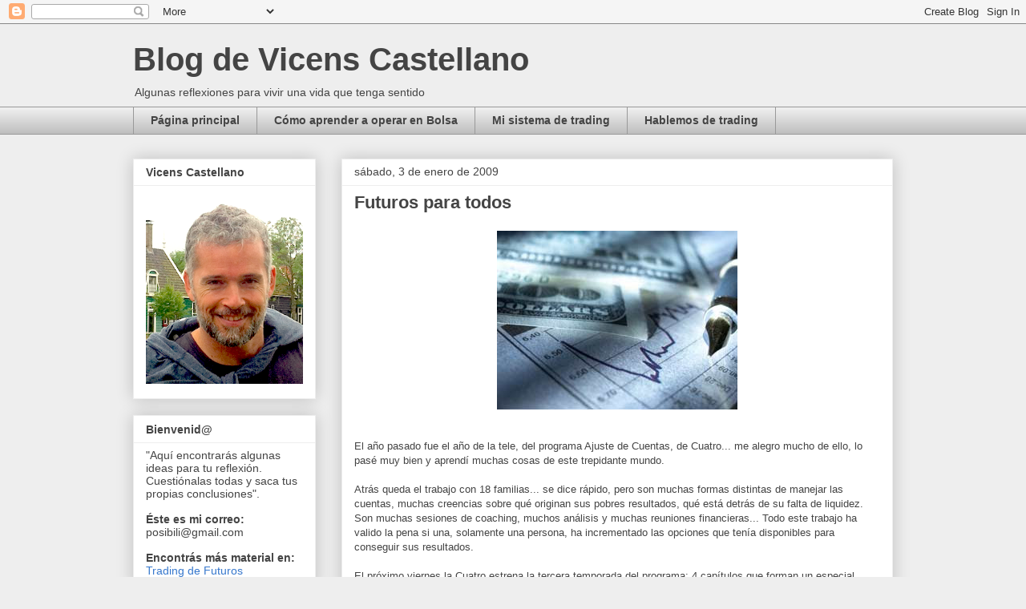

--- FILE ---
content_type: text/html; charset=UTF-8
request_url: http://www.vicenscastellano.com/2009/01/futuros-para-todos.html
body_size: 28340
content:
<!DOCTYPE html>
<html class='v2' dir='ltr' lang='es'>
<head>
<link href='https://www.blogger.com/static/v1/widgets/335934321-css_bundle_v2.css' rel='stylesheet' type='text/css'/>
<meta content='width=1100' name='viewport'/>
<meta content='text/html; charset=UTF-8' http-equiv='Content-Type'/>
<meta content='blogger' name='generator'/>
<link href='http://www.vicenscastellano.com/favicon.ico' rel='icon' type='image/x-icon'/>
<link href='http://www.vicenscastellano.com/2009/01/futuros-para-todos.html' rel='canonical'/>
<link rel="alternate" type="application/atom+xml" title="Blog de Vicens Castellano - Atom" href="http://www.vicenscastellano.com/feeds/posts/default" />
<link rel="alternate" type="application/rss+xml" title="Blog de Vicens Castellano - RSS" href="http://www.vicenscastellano.com/feeds/posts/default?alt=rss" />
<link rel="service.post" type="application/atom+xml" title="Blog de Vicens Castellano - Atom" href="https://www.blogger.com/feeds/1406505916119420909/posts/default" />

<link rel="alternate" type="application/atom+xml" title="Blog de Vicens Castellano - Atom" href="http://www.vicenscastellano.com/feeds/4424772333256189293/comments/default" />
<!--Can't find substitution for tag [blog.ieCssRetrofitLinks]-->
<link href='https://blogger.googleusercontent.com/img/b/R29vZ2xl/AVvXsEjwKKqRzM6_smEPxCFgehr8AeVIKnAbT0haFDmc08K4bBpdHpRCpo5bStm-XXWaKSUuLX4pboynF4gSlfaDxGRY4UCakbPwrkm2GaZn7f-BeScYmfsVmUpTByD1ya8JgXrfatDqmUp05GY/s320/futures-trading.jpg' rel='image_src'/>
<meta content='http://www.vicenscastellano.com/2009/01/futuros-para-todos.html' property='og:url'/>
<meta content='Futuros para todos' property='og:title'/>
<meta content='El año pasado fue el año de la tele, del programa Ajuste de Cuentas, de Cuatro... me alegro mucho de ello, lo pasé muy bien y aprendí muchas...' property='og:description'/>
<meta content='https://blogger.googleusercontent.com/img/b/R29vZ2xl/AVvXsEjwKKqRzM6_smEPxCFgehr8AeVIKnAbT0haFDmc08K4bBpdHpRCpo5bStm-XXWaKSUuLX4pboynF4gSlfaDxGRY4UCakbPwrkm2GaZn7f-BeScYmfsVmUpTByD1ya8JgXrfatDqmUp05GY/w1200-h630-p-k-no-nu/futures-trading.jpg' property='og:image'/>
<title>Blog de Vicens Castellano: Futuros para todos</title>
<style id='page-skin-1' type='text/css'><!--
/*
-----------------------------------------------
Blogger Template Style
Name:     Awesome Inc.
Designer: Tina Chen
URL:      tinachen.org
----------------------------------------------- */
/* Content
----------------------------------------------- */
body {
font: normal normal 13px Arial, Tahoma, Helvetica, FreeSans, sans-serif;
color: #444444;
background: #eeeeee none repeat scroll top left;
}
html body .content-outer {
min-width: 0;
max-width: 100%;
width: 100%;
}
a:link {
text-decoration: none;
color: #3778cd;
}
a:visited {
text-decoration: none;
color: #4d469c;
}
a:hover {
text-decoration: underline;
color: #3778cd;
}
.body-fauxcolumn-outer .cap-top {
position: absolute;
z-index: 1;
height: 276px;
width: 100%;
background: transparent none repeat-x scroll top left;
_background-image: none;
}
/* Columns
----------------------------------------------- */
.content-inner {
padding: 0;
}
.header-inner .section {
margin: 0 16px;
}
.tabs-inner .section {
margin: 0 16px;
}
.main-inner {
padding-top: 30px;
}
.main-inner .column-center-inner,
.main-inner .column-left-inner,
.main-inner .column-right-inner {
padding: 0 5px;
}
*+html body .main-inner .column-center-inner {
margin-top: -30px;
}
#layout .main-inner .column-center-inner {
margin-top: 0;
}
/* Header
----------------------------------------------- */
.header-outer {
margin: 0 0 0 0;
background: transparent none repeat scroll 0 0;
}
.Header h1 {
font: normal bold 40px Arial, Tahoma, Helvetica, FreeSans, sans-serif;
color: #444444;
text-shadow: 0 0 -1px #000000;
}
.Header h1 a {
color: #444444;
}
.Header .description {
font: normal normal 14px Arial, Tahoma, Helvetica, FreeSans, sans-serif;
color: #444444;
}
.header-inner .Header .titlewrapper,
.header-inner .Header .descriptionwrapper {
padding-left: 0;
padding-right: 0;
margin-bottom: 0;
}
.header-inner .Header .titlewrapper {
padding-top: 22px;
}
/* Tabs
----------------------------------------------- */
.tabs-outer {
overflow: hidden;
position: relative;
background: #eeeeee url(http://www.blogblog.com/1kt/awesomeinc/tabs_gradient_light.png) repeat scroll 0 0;
}
#layout .tabs-outer {
overflow: visible;
}
.tabs-cap-top, .tabs-cap-bottom {
position: absolute;
width: 100%;
border-top: 1px solid #999999;
}
.tabs-cap-bottom {
bottom: 0;
}
.tabs-inner .widget li a {
display: inline-block;
margin: 0;
padding: .6em 1.5em;
font: normal bold 14px Arial, Tahoma, Helvetica, FreeSans, sans-serif;
color: #444444;
border-top: 1px solid #999999;
border-bottom: 1px solid #999999;
border-left: 1px solid #999999;
height: 16px;
line-height: 16px;
}
.tabs-inner .widget li:last-child a {
border-right: 1px solid #999999;
}
.tabs-inner .widget li.selected a, .tabs-inner .widget li a:hover {
background: #666666 url(http://www.blogblog.com/1kt/awesomeinc/tabs_gradient_light.png) repeat-x scroll 0 -100px;
color: #ffffff;
}
/* Headings
----------------------------------------------- */
h2 {
font: normal bold 14px Arial, Tahoma, Helvetica, FreeSans, sans-serif;
color: #444444;
}
/* Widgets
----------------------------------------------- */
.main-inner .section {
margin: 0 27px;
padding: 0;
}
.main-inner .column-left-outer,
.main-inner .column-right-outer {
margin-top: 0;
}
#layout .main-inner .column-left-outer,
#layout .main-inner .column-right-outer {
margin-top: 0;
}
.main-inner .column-left-inner,
.main-inner .column-right-inner {
background: transparent none repeat 0 0;
-moz-box-shadow: 0 0 0 rgba(0, 0, 0, .2);
-webkit-box-shadow: 0 0 0 rgba(0, 0, 0, .2);
-goog-ms-box-shadow: 0 0 0 rgba(0, 0, 0, .2);
box-shadow: 0 0 0 rgba(0, 0, 0, .2);
-moz-border-radius: 0;
-webkit-border-radius: 0;
-goog-ms-border-radius: 0;
border-radius: 0;
}
#layout .main-inner .column-left-inner,
#layout .main-inner .column-right-inner {
margin-top: 0;
}
.sidebar .widget {
font: normal normal 14px Arial, Tahoma, Helvetica, FreeSans, sans-serif;
color: #444444;
}
.sidebar .widget a:link {
color: #3778cd;
}
.sidebar .widget a:visited {
color: #4d469c;
}
.sidebar .widget a:hover {
color: #3778cd;
}
.sidebar .widget h2 {
text-shadow: 0 0 -1px #000000;
}
.main-inner .widget {
background-color: #ffffff;
border: 1px solid #eeeeee;
padding: 0 15px 15px;
margin: 20px -16px;
-moz-box-shadow: 0 0 20px rgba(0, 0, 0, .2);
-webkit-box-shadow: 0 0 20px rgba(0, 0, 0, .2);
-goog-ms-box-shadow: 0 0 20px rgba(0, 0, 0, .2);
box-shadow: 0 0 20px rgba(0, 0, 0, .2);
-moz-border-radius: 0;
-webkit-border-radius: 0;
-goog-ms-border-radius: 0;
border-radius: 0;
}
.main-inner .widget h2 {
margin: 0 -15px;
padding: .6em 15px .5em;
border-bottom: 1px solid transparent;
}
.footer-inner .widget h2 {
padding: 0 0 .4em;
border-bottom: 1px solid transparent;
}
.main-inner .widget h2 + div, .footer-inner .widget h2 + div {
border-top: 1px solid #eeeeee;
padding-top: 8px;
}
.main-inner .widget .widget-content {
margin: 0 -15px;
padding: 7px 15px 0;
}
.main-inner .widget ul, .main-inner .widget #ArchiveList ul.flat {
margin: -8px -15px 0;
padding: 0;
list-style: none;
}
.main-inner .widget #ArchiveList {
margin: -8px 0 0;
}
.main-inner .widget ul li, .main-inner .widget #ArchiveList ul.flat li {
padding: .5em 15px;
text-indent: 0;
color: #666666;
border-top: 1px solid #eeeeee;
border-bottom: 1px solid transparent;
}
.main-inner .widget #ArchiveList ul li {
padding-top: .25em;
padding-bottom: .25em;
}
.main-inner .widget ul li:first-child, .main-inner .widget #ArchiveList ul.flat li:first-child {
border-top: none;
}
.main-inner .widget ul li:last-child, .main-inner .widget #ArchiveList ul.flat li:last-child {
border-bottom: none;
}
.post-body {
position: relative;
}
.main-inner .widget .post-body ul {
padding: 0 2.5em;
margin: .5em 0;
list-style: disc;
}
.main-inner .widget .post-body ul li {
padding: 0.25em 0;
margin-bottom: .25em;
color: #444444;
border: none;
}
.footer-inner .widget ul {
padding: 0;
list-style: none;
}
.widget .zippy {
color: #666666;
}
/* Posts
----------------------------------------------- */
body .main-inner .Blog {
padding: 0;
margin-bottom: 1em;
background-color: transparent;
border: none;
-moz-box-shadow: 0 0 0 rgba(0, 0, 0, 0);
-webkit-box-shadow: 0 0 0 rgba(0, 0, 0, 0);
-goog-ms-box-shadow: 0 0 0 rgba(0, 0, 0, 0);
box-shadow: 0 0 0 rgba(0, 0, 0, 0);
}
.main-inner .section:last-child .Blog:last-child {
padding: 0;
margin-bottom: 1em;
}
.main-inner .widget h2.date-header {
margin: 0 -15px 1px;
padding: 0 0 0 0;
font: normal normal 14px Arial, Tahoma, Helvetica, FreeSans, sans-serif;
color: #444444;
background: transparent none no-repeat scroll top left;
border-top: 0 solid #eeeeee;
border-bottom: 1px solid transparent;
-moz-border-radius-topleft: 0;
-moz-border-radius-topright: 0;
-webkit-border-top-left-radius: 0;
-webkit-border-top-right-radius: 0;
border-top-left-radius: 0;
border-top-right-radius: 0;
position: static;
bottom: 100%;
right: 15px;
text-shadow: 0 0 -1px #000000;
}
.main-inner .widget h2.date-header span {
font: normal normal 14px Arial, Tahoma, Helvetica, FreeSans, sans-serif;
display: block;
padding: .5em 15px;
border-left: 0 solid #eeeeee;
border-right: 0 solid #eeeeee;
}
.date-outer {
position: relative;
margin: 30px 0 20px;
padding: 0 15px;
background-color: #ffffff;
border: 1px solid #eeeeee;
-moz-box-shadow: 0 0 20px rgba(0, 0, 0, .2);
-webkit-box-shadow: 0 0 20px rgba(0, 0, 0, .2);
-goog-ms-box-shadow: 0 0 20px rgba(0, 0, 0, .2);
box-shadow: 0 0 20px rgba(0, 0, 0, .2);
-moz-border-radius: 0;
-webkit-border-radius: 0;
-goog-ms-border-radius: 0;
border-radius: 0;
}
.date-outer:first-child {
margin-top: 0;
}
.date-outer:last-child {
margin-bottom: 20px;
-moz-border-radius-bottomleft: 0;
-moz-border-radius-bottomright: 0;
-webkit-border-bottom-left-radius: 0;
-webkit-border-bottom-right-radius: 0;
-goog-ms-border-bottom-left-radius: 0;
-goog-ms-border-bottom-right-radius: 0;
border-bottom-left-radius: 0;
border-bottom-right-radius: 0;
}
.date-posts {
margin: 0 -15px;
padding: 0 15px;
clear: both;
}
.post-outer, .inline-ad {
border-top: 1px solid #eeeeee;
margin: 0 -15px;
padding: 15px 15px;
}
.post-outer {
padding-bottom: 10px;
}
.post-outer:first-child {
padding-top: 0;
border-top: none;
}
.post-outer:last-child, .inline-ad:last-child {
border-bottom: none;
}
.post-body {
position: relative;
}
.post-body img {
padding: 8px;
background: transparent;
border: 1px solid transparent;
-moz-box-shadow: 0 0 0 rgba(0, 0, 0, .2);
-webkit-box-shadow: 0 0 0 rgba(0, 0, 0, .2);
box-shadow: 0 0 0 rgba(0, 0, 0, .2);
-moz-border-radius: 0;
-webkit-border-radius: 0;
border-radius: 0;
}
h3.post-title, h4 {
font: normal bold 22px Arial, Tahoma, Helvetica, FreeSans, sans-serif;
color: #444444;
}
h3.post-title a {
font: normal bold 22px Arial, Tahoma, Helvetica, FreeSans, sans-serif;
color: #444444;
}
h3.post-title a:hover {
color: #3778cd;
text-decoration: underline;
}
.post-header {
margin: 0 0 1em;
}
.post-body {
line-height: 1.4;
}
.post-outer h2 {
color: #444444;
}
.post-footer {
margin: 1.5em 0 0;
}
#blog-pager {
padding: 15px;
font-size: 120%;
background-color: #ffffff;
border: 1px solid #eeeeee;
-moz-box-shadow: 0 0 20px rgba(0, 0, 0, .2);
-webkit-box-shadow: 0 0 20px rgba(0, 0, 0, .2);
-goog-ms-box-shadow: 0 0 20px rgba(0, 0, 0, .2);
box-shadow: 0 0 20px rgba(0, 0, 0, .2);
-moz-border-radius: 0;
-webkit-border-radius: 0;
-goog-ms-border-radius: 0;
border-radius: 0;
-moz-border-radius-topleft: 0;
-moz-border-radius-topright: 0;
-webkit-border-top-left-radius: 0;
-webkit-border-top-right-radius: 0;
-goog-ms-border-top-left-radius: 0;
-goog-ms-border-top-right-radius: 0;
border-top-left-radius: 0;
border-top-right-radius-topright: 0;
margin-top: 1em;
}
.blog-feeds, .post-feeds {
margin: 1em 0;
text-align: center;
color: #444444;
}
.blog-feeds a, .post-feeds a {
color: #3778cd;
}
.blog-feeds a:visited, .post-feeds a:visited {
color: #4d469c;
}
.blog-feeds a:hover, .post-feeds a:hover {
color: #3778cd;
}
.post-outer .comments {
margin-top: 2em;
}
/* Comments
----------------------------------------------- */
.comments .comments-content .icon.blog-author {
background-repeat: no-repeat;
background-image: url([data-uri]);
}
.comments .comments-content .loadmore a {
border-top: 1px solid #999999;
border-bottom: 1px solid #999999;
}
.comments .continue {
border-top: 2px solid #999999;
}
/* Footer
----------------------------------------------- */
.footer-outer {
margin: -20px 0 -1px;
padding: 20px 0 0;
color: #444444;
overflow: hidden;
}
.footer-fauxborder-left {
border-top: 1px solid #eeeeee;
background: #ffffff none repeat scroll 0 0;
-moz-box-shadow: 0 0 20px rgba(0, 0, 0, .2);
-webkit-box-shadow: 0 0 20px rgba(0, 0, 0, .2);
-goog-ms-box-shadow: 0 0 20px rgba(0, 0, 0, .2);
box-shadow: 0 0 20px rgba(0, 0, 0, .2);
margin: 0 -20px;
}
/* Mobile
----------------------------------------------- */
body.mobile {
background-size: auto;
}
.mobile .body-fauxcolumn-outer {
background: transparent none repeat scroll top left;
}
*+html body.mobile .main-inner .column-center-inner {
margin-top: 0;
}
.mobile .main-inner .widget {
padding: 0 0 15px;
}
.mobile .main-inner .widget h2 + div,
.mobile .footer-inner .widget h2 + div {
border-top: none;
padding-top: 0;
}
.mobile .footer-inner .widget h2 {
padding: 0.5em 0;
border-bottom: none;
}
.mobile .main-inner .widget .widget-content {
margin: 0;
padding: 7px 0 0;
}
.mobile .main-inner .widget ul,
.mobile .main-inner .widget #ArchiveList ul.flat {
margin: 0 -15px 0;
}
.mobile .main-inner .widget h2.date-header {
right: 0;
}
.mobile .date-header span {
padding: 0.4em 0;
}
.mobile .date-outer:first-child {
margin-bottom: 0;
border: 1px solid #eeeeee;
-moz-border-radius-topleft: 0;
-moz-border-radius-topright: 0;
-webkit-border-top-left-radius: 0;
-webkit-border-top-right-radius: 0;
-goog-ms-border-top-left-radius: 0;
-goog-ms-border-top-right-radius: 0;
border-top-left-radius: 0;
border-top-right-radius: 0;
}
.mobile .date-outer {
border-color: #eeeeee;
border-width: 0 1px 1px;
}
.mobile .date-outer:last-child {
margin-bottom: 0;
}
.mobile .main-inner {
padding: 0;
}
.mobile .header-inner .section {
margin: 0;
}
.mobile .post-outer, .mobile .inline-ad {
padding: 5px 0;
}
.mobile .tabs-inner .section {
margin: 0 10px;
}
.mobile .main-inner .widget h2 {
margin: 0;
padding: 0;
}
.mobile .main-inner .widget h2.date-header span {
padding: 0;
}
.mobile .main-inner .widget .widget-content {
margin: 0;
padding: 7px 0 0;
}
.mobile #blog-pager {
border: 1px solid transparent;
background: #ffffff none repeat scroll 0 0;
}
.mobile .main-inner .column-left-inner,
.mobile .main-inner .column-right-inner {
background: transparent none repeat 0 0;
-moz-box-shadow: none;
-webkit-box-shadow: none;
-goog-ms-box-shadow: none;
box-shadow: none;
}
.mobile .date-posts {
margin: 0;
padding: 0;
}
.mobile .footer-fauxborder-left {
margin: 0;
border-top: inherit;
}
.mobile .main-inner .section:last-child .Blog:last-child {
margin-bottom: 0;
}
.mobile-index-contents {
color: #444444;
}
.mobile .mobile-link-button {
background: #3778cd url(http://www.blogblog.com/1kt/awesomeinc/tabs_gradient_light.png) repeat scroll 0 0;
}
.mobile-link-button a:link, .mobile-link-button a:visited {
color: #ffffff;
}
.mobile .tabs-inner .PageList .widget-content {
background: transparent;
border-top: 1px solid;
border-color: #999999;
color: #444444;
}
.mobile .tabs-inner .PageList .widget-content .pagelist-arrow {
border-left: 1px solid #999999;
}

--></style>
<style id='template-skin-1' type='text/css'><!--
body {
min-width: 980px;
}
.content-outer, .content-fauxcolumn-outer, .region-inner {
min-width: 980px;
max-width: 980px;
_width: 980px;
}
.main-inner .columns {
padding-left: 260px;
padding-right: 0px;
}
.main-inner .fauxcolumn-center-outer {
left: 260px;
right: 0px;
/* IE6 does not respect left and right together */
_width: expression(this.parentNode.offsetWidth -
parseInt("260px") -
parseInt("0px") + 'px');
}
.main-inner .fauxcolumn-left-outer {
width: 260px;
}
.main-inner .fauxcolumn-right-outer {
width: 0px;
}
.main-inner .column-left-outer {
width: 260px;
right: 100%;
margin-left: -260px;
}
.main-inner .column-right-outer {
width: 0px;
margin-right: -0px;
}
#layout {
min-width: 0;
}
#layout .content-outer {
min-width: 0;
width: 800px;
}
#layout .region-inner {
min-width: 0;
width: auto;
}
body#layout div.add_widget {
padding: 8px;
}
body#layout div.add_widget a {
margin-left: 32px;
}
--></style>
<link href='https://www.blogger.com/dyn-css/authorization.css?targetBlogID=1406505916119420909&amp;zx=412fc85e-c591-4fca-9b56-446cf6f41361' media='none' onload='if(media!=&#39;all&#39;)media=&#39;all&#39;' rel='stylesheet'/><noscript><link href='https://www.blogger.com/dyn-css/authorization.css?targetBlogID=1406505916119420909&amp;zx=412fc85e-c591-4fca-9b56-446cf6f41361' rel='stylesheet'/></noscript>
<meta name='google-adsense-platform-account' content='ca-host-pub-1556223355139109'/>
<meta name='google-adsense-platform-domain' content='blogspot.com'/>

</head>
<body class='loading variant-light'>
<div class='navbar section' id='navbar' name='Barra de navegación'><div class='widget Navbar' data-version='1' id='Navbar1'><script type="text/javascript">
    function setAttributeOnload(object, attribute, val) {
      if(window.addEventListener) {
        window.addEventListener('load',
          function(){ object[attribute] = val; }, false);
      } else {
        window.attachEvent('onload', function(){ object[attribute] = val; });
      }
    }
  </script>
<div id="navbar-iframe-container"></div>
<script type="text/javascript" src="https://apis.google.com/js/platform.js"></script>
<script type="text/javascript">
      gapi.load("gapi.iframes:gapi.iframes.style.bubble", function() {
        if (gapi.iframes && gapi.iframes.getContext) {
          gapi.iframes.getContext().openChild({
              url: 'https://www.blogger.com/navbar/1406505916119420909?po\x3d4424772333256189293\x26origin\x3dhttp://www.vicenscastellano.com',
              where: document.getElementById("navbar-iframe-container"),
              id: "navbar-iframe"
          });
        }
      });
    </script><script type="text/javascript">
(function() {
var script = document.createElement('script');
script.type = 'text/javascript';
script.src = '//pagead2.googlesyndication.com/pagead/js/google_top_exp.js';
var head = document.getElementsByTagName('head')[0];
if (head) {
head.appendChild(script);
}})();
</script>
</div></div>
<div class='body-fauxcolumns'>
<div class='fauxcolumn-outer body-fauxcolumn-outer'>
<div class='cap-top'>
<div class='cap-left'></div>
<div class='cap-right'></div>
</div>
<div class='fauxborder-left'>
<div class='fauxborder-right'></div>
<div class='fauxcolumn-inner'>
</div>
</div>
<div class='cap-bottom'>
<div class='cap-left'></div>
<div class='cap-right'></div>
</div>
</div>
</div>
<div class='content'>
<div class='content-fauxcolumns'>
<div class='fauxcolumn-outer content-fauxcolumn-outer'>
<div class='cap-top'>
<div class='cap-left'></div>
<div class='cap-right'></div>
</div>
<div class='fauxborder-left'>
<div class='fauxborder-right'></div>
<div class='fauxcolumn-inner'>
</div>
</div>
<div class='cap-bottom'>
<div class='cap-left'></div>
<div class='cap-right'></div>
</div>
</div>
</div>
<div class='content-outer'>
<div class='content-cap-top cap-top'>
<div class='cap-left'></div>
<div class='cap-right'></div>
</div>
<div class='fauxborder-left content-fauxborder-left'>
<div class='fauxborder-right content-fauxborder-right'></div>
<div class='content-inner'>
<header>
<div class='header-outer'>
<div class='header-cap-top cap-top'>
<div class='cap-left'></div>
<div class='cap-right'></div>
</div>
<div class='fauxborder-left header-fauxborder-left'>
<div class='fauxborder-right header-fauxborder-right'></div>
<div class='region-inner header-inner'>
<div class='header section' id='header' name='Cabecera'><div class='widget Header' data-version='1' id='Header1'>
<div id='header-inner'>
<div class='titlewrapper'>
<h1 class='title'>
<a href='http://www.vicenscastellano.com/'>
Blog de Vicens Castellano
</a>
</h1>
</div>
<div class='descriptionwrapper'>
<p class='description'><span>Algunas reflexiones para vivir una vida que tenga sentido</span></p>
</div>
</div>
</div></div>
</div>
</div>
<div class='header-cap-bottom cap-bottom'>
<div class='cap-left'></div>
<div class='cap-right'></div>
</div>
</div>
</header>
<div class='tabs-outer'>
<div class='tabs-cap-top cap-top'>
<div class='cap-left'></div>
<div class='cap-right'></div>
</div>
<div class='fauxborder-left tabs-fauxborder-left'>
<div class='fauxborder-right tabs-fauxborder-right'></div>
<div class='region-inner tabs-inner'>
<div class='tabs section' id='crosscol' name='Multicolumnas'><div class='widget PageList' data-version='1' id='PageList1'>
<h2>Páginas</h2>
<div class='widget-content'>
<ul>
<li>
<a href='http://www.vicenscastellano.com/'>Página principal</a>
</li>
<li>
<a href='http://www.vicenscastellano.com/p/como.html'>Cómo aprender a operar en Bolsa</a>
</li>
<li>
<a href='http://www.vicenscastellano.com/p/mi-sistema-de-trading.html'>Mi sistema de trading</a>
</li>
<li>
<a href='http://www.vicenscastellano.com/p/hablemos-de-trading.html'>Hablemos de trading</a>
</li>
</ul>
<div class='clear'></div>
</div>
</div></div>
<div class='tabs no-items section' id='crosscol-overflow' name='Cross-Column 2'></div>
</div>
</div>
<div class='tabs-cap-bottom cap-bottom'>
<div class='cap-left'></div>
<div class='cap-right'></div>
</div>
</div>
<div class='main-outer'>
<div class='main-cap-top cap-top'>
<div class='cap-left'></div>
<div class='cap-right'></div>
</div>
<div class='fauxborder-left main-fauxborder-left'>
<div class='fauxborder-right main-fauxborder-right'></div>
<div class='region-inner main-inner'>
<div class='columns fauxcolumns'>
<div class='fauxcolumn-outer fauxcolumn-center-outer'>
<div class='cap-top'>
<div class='cap-left'></div>
<div class='cap-right'></div>
</div>
<div class='fauxborder-left'>
<div class='fauxborder-right'></div>
<div class='fauxcolumn-inner'>
</div>
</div>
<div class='cap-bottom'>
<div class='cap-left'></div>
<div class='cap-right'></div>
</div>
</div>
<div class='fauxcolumn-outer fauxcolumn-left-outer'>
<div class='cap-top'>
<div class='cap-left'></div>
<div class='cap-right'></div>
</div>
<div class='fauxborder-left'>
<div class='fauxborder-right'></div>
<div class='fauxcolumn-inner'>
</div>
</div>
<div class='cap-bottom'>
<div class='cap-left'></div>
<div class='cap-right'></div>
</div>
</div>
<div class='fauxcolumn-outer fauxcolumn-right-outer'>
<div class='cap-top'>
<div class='cap-left'></div>
<div class='cap-right'></div>
</div>
<div class='fauxborder-left'>
<div class='fauxborder-right'></div>
<div class='fauxcolumn-inner'>
</div>
</div>
<div class='cap-bottom'>
<div class='cap-left'></div>
<div class='cap-right'></div>
</div>
</div>
<!-- corrects IE6 width calculation -->
<div class='columns-inner'>
<div class='column-center-outer'>
<div class='column-center-inner'>
<div class='main section' id='main' name='Principal'><div class='widget Blog' data-version='1' id='Blog1'>
<div class='blog-posts hfeed'>

          <div class="date-outer">
        
<h2 class='date-header'><span>sábado, 3 de enero de 2009</span></h2>

          <div class="date-posts">
        
<div class='post-outer'>
<div class='post hentry uncustomized-post-template' itemprop='blogPost' itemscope='itemscope' itemtype='http://schema.org/BlogPosting'>
<meta content='https://blogger.googleusercontent.com/img/b/R29vZ2xl/AVvXsEjwKKqRzM6_smEPxCFgehr8AeVIKnAbT0haFDmc08K4bBpdHpRCpo5bStm-XXWaKSUuLX4pboynF4gSlfaDxGRY4UCakbPwrkm2GaZn7f-BeScYmfsVmUpTByD1ya8JgXrfatDqmUp05GY/s320/futures-trading.jpg' itemprop='image_url'/>
<meta content='1406505916119420909' itemprop='blogId'/>
<meta content='4424772333256189293' itemprop='postId'/>
<a name='4424772333256189293'></a>
<h3 class='post-title entry-title' itemprop='name'>
Futuros para todos
</h3>
<div class='post-header'>
<div class='post-header-line-1'></div>
</div>
<div class='post-body entry-content' id='post-body-4424772333256189293' itemprop='description articleBody'>
<a href="https://blogger.googleusercontent.com/img/b/R29vZ2xl/AVvXsEjwKKqRzM6_smEPxCFgehr8AeVIKnAbT0haFDmc08K4bBpdHpRCpo5bStm-XXWaKSUuLX4pboynF4gSlfaDxGRY4UCakbPwrkm2GaZn7f-BeScYmfsVmUpTByD1ya8JgXrfatDqmUp05GY/s1600-h/futures-trading.jpg" onblur="try {parent.deselectBloggerImageGracefully();} catch(e) {}"><img alt="" border="0" id="BLOGGER_PHOTO_ID_5287115581563369954" src="https://blogger.googleusercontent.com/img/b/R29vZ2xl/AVvXsEjwKKqRzM6_smEPxCFgehr8AeVIKnAbT0haFDmc08K4bBpdHpRCpo5bStm-XXWaKSUuLX4pboynF4gSlfaDxGRY4UCakbPwrkm2GaZn7f-BeScYmfsVmUpTByD1ya8JgXrfatDqmUp05GY/s320/futures-trading.jpg" style="margin: 0px auto 10px; display: block; text-align: center; cursor: pointer; width: 300px; height: 223px;" /></a><br />El año pasado fue el año de la tele, del programa Ajuste de Cuentas, de Cuatro... me alegro mucho de ello, lo pasé muy bien y aprendí muchas cosas de este trepidante mundo.<br /><br />Atrás queda el trabajo con 18 familias... se dice rápido, pero son muchas formas distintas de manejar las cuentas, muchas creencias sobre qué originan sus pobres resultados, qué está detrás de su falta de liquidez. Son muchas sesiones de coaching, muchos análisis y muchas reuniones financieras... Todo este trabajo ha valido la pena si una, solamente una persona, ha incrementado las opciones que tenía disponibles para conseguir sus resultados.<br /><br />El próximo viernes la Cuatro estrena la tercera temporada del programa: 4 capítulos que forman un especial "Cuesta de Enero". Lo pasé muy bien en el rodaje y aporté todo lo que pude.<br /><br />Siento que con el 2008 he cerrado un círculo y que con el 2009 voy a abrir otro de nuevo:<br /><div style="text-align: center; font-style: italic;"><span style="font-size:130%;">.<br />.<br />.<br />.<br />.<br />.<br />futuros para todos.<br /></span></div><br />Éste quiero que sea el foco: ofrecer acceso al mundo del trading de futuros, a todas las personas que sientan interés por él. Tanto si entienden de bolsa como si parten de cero. Tanto si tienen un gran capital como uno modesto. Tanto si disponen de mucho tiempo libre como si tienen poco. Si creen que obtener entre $500 y $1.500 al día puede interesarles, si creen que eso les ayudará a conseguir lo que quieren, si piensan, si de verdad piensan, que con esa cantidad de dinero podrían vivir el tipo de vida con el que siempre han soñado... entonces yo les enseñaré como hacerlo.<br /><br />Ya ves que soy claro. En esto me voy a centrar.<br /><br />Quiero que una cosa tan extraordinaria como el trading de futuros, con el potencial de generar un nivel de ingresos inimaginable, que hasta hace poco estaba reservado a los iniciados, esté ahora al alcance de cualquier persona con interés.<br /><br />Seamos serios, se trata de algo que requiere dedicación, tiempo, interés, disciplina, paciencia, nervios de acero, técnica,... Nada más lejos del "secretos para la riqueza en tres lecciones"... No es algo para todo el mundo, solamente las personas verdaderamente interesadas van a cruzar el desierto que lleva al arco-iris... pero yo voy a ser su guía... Ya me hubiera gustado a mi tener a mi lado a alguien que me señalara el camino.<br /><br />Hace un par de semanas ultimamos los detalles para poder ofrecer un programa de formación excepcional. He estudiado muchos libros, participado en muchos talleres, seminarios, campos, he viajado por todo el mundo y he comprado muchos programas de software con indicadores muy potentes... y sin embargo siempre me ha faltado algo: Una persona que me llevase de la mano hasta desarrollar competencia.<br /><br />Sí, los libros y los talleres están bien, y sí, los programas de software son interesantes, pero al final siempre me había sentido solo... Algo como: yo te guío hasta aquí... pero luego, a la hora de la verdad, cuando tienes que poner el dinero en juego, te dejo a tu aire para que te las apañes, y yo desaparezco...<br /><br />Y es justamente en ese punto en el que quieres tener a alguien a tu lado. Yo me preguntaba entonces sino era posible ver operar a un trader profesional en directo. Si para él era tan fácil hacer lo que predicaba... &#191;<span style="font-weight: bold;">pq no se sentaba conmigo y lo hacía en mis narices</span>? Eso es lo que voy a hacer con aquellos que quieran aprender: les ofreceré la posibilidad de ver a un trader profesional que cantará las señales de entrada y de salida en un mercado de futuros, antes de que aparezcan, en tiempo real,... para que puedan seguirlas mientras perfeccionan su técnica en su proceso de formación.<br /><br />&#191;Imaginas? "<span style="font-style: italic;">Cuando el precio llegue a X entramos largos</span> (comprando),<span style="font-style: italic;"> el stop estará en X. Cuando el precio alcance Z saldremos de la operación. Ahora entramos, ahora salimos. Punto"</span>.<br /><br />Es tan importante tener alguien a tu lado en la fase de aprendizaje. No puedes leer sobre aviación y pretender volar con éxito a la primera. Necesitas horas de simulador y horas de vuelo en compañía. Y luego necesitas que, en la fase de consolidación, alguien te guíe de cerca. &#191;Cómo sería la formación de pilotos si te enseñasen en un par de días y luego te diesen un avión? <span style="font-style: italic;">"Mándame tus debers que yo te los corrijo"</span>... Sí, claro...<br /><br />En el caso de los futuros es igual: si puedo pedir quiero que alguien esté conmigo mientras estoy adquiriendo maestría... No quiero que me den un curso y desaparezcan cuando más falta me hacen. Pues eso es lo que vas a tener este año... si es que el tema de los futuros te interesa.<br /><br />&#191;Qué cuando comienzo dices? Durante el mes de Febrero. Pero mantente atento al blog porqué iré posteando las novedades.<br /><br />Feliz año nuevo.
<div style='clear: both;'></div>
</div>
<div class='post-footer'>
<div class='post-footer-line post-footer-line-1'>
<span class='post-author vcard'>
Publicado por
<span class='fn' itemprop='author' itemscope='itemscope' itemtype='http://schema.org/Person'>
<meta content='https://www.blogger.com/profile/14880087478884769033' itemprop='url'/>
<a class='g-profile' href='https://www.blogger.com/profile/14880087478884769033' rel='author' title='author profile'>
<span itemprop='name'>Vicens Castellano</span>
</a>
</span>
</span>
<span class='post-timestamp'>
en
<meta content='http://www.vicenscastellano.com/2009/01/futuros-para-todos.html' itemprop='url'/>
<a class='timestamp-link' href='http://www.vicenscastellano.com/2009/01/futuros-para-todos.html' rel='bookmark' title='permanent link'><abbr class='published' itemprop='datePublished' title='2009-01-03T17:26:00+01:00'>17:26</abbr></a>
</span>
<span class='post-comment-link'>
</span>
<span class='post-icons'>
<span class='item-action'>
<a href='https://www.blogger.com/email-post/1406505916119420909/4424772333256189293' title='Enviar entrada por correo electrónico'>
<img alt='' class='icon-action' height='13' src='https://resources.blogblog.com/img/icon18_email.gif' width='18'/>
</a>
</span>
<span class='item-control blog-admin pid-1006981729'>
<a href='https://www.blogger.com/post-edit.g?blogID=1406505916119420909&postID=4424772333256189293&from=pencil' title='Editar entrada'>
<img alt='' class='icon-action' height='18' src='https://resources.blogblog.com/img/icon18_edit_allbkg.gif' width='18'/>
</a>
</span>
</span>
<div class='post-share-buttons goog-inline-block'>
<a class='goog-inline-block share-button sb-email' href='https://www.blogger.com/share-post.g?blogID=1406505916119420909&postID=4424772333256189293&target=email' target='_blank' title='Enviar por correo electrónico'><span class='share-button-link-text'>Enviar por correo electrónico</span></a><a class='goog-inline-block share-button sb-blog' href='https://www.blogger.com/share-post.g?blogID=1406505916119420909&postID=4424772333256189293&target=blog' onclick='window.open(this.href, "_blank", "height=270,width=475"); return false;' target='_blank' title='Escribe un blog'><span class='share-button-link-text'>Escribe un blog</span></a><a class='goog-inline-block share-button sb-twitter' href='https://www.blogger.com/share-post.g?blogID=1406505916119420909&postID=4424772333256189293&target=twitter' target='_blank' title='Compartir en X'><span class='share-button-link-text'>Compartir en X</span></a><a class='goog-inline-block share-button sb-facebook' href='https://www.blogger.com/share-post.g?blogID=1406505916119420909&postID=4424772333256189293&target=facebook' onclick='window.open(this.href, "_blank", "height=430,width=640"); return false;' target='_blank' title='Compartir con Facebook'><span class='share-button-link-text'>Compartir con Facebook</span></a><a class='goog-inline-block share-button sb-pinterest' href='https://www.blogger.com/share-post.g?blogID=1406505916119420909&postID=4424772333256189293&target=pinterest' target='_blank' title='Compartir en Pinterest'><span class='share-button-link-text'>Compartir en Pinterest</span></a>
</div>
</div>
<div class='post-footer-line post-footer-line-2'>
<span class='post-labels'>
Etiquetas:
<a href='http://www.vicenscastellano.com/search/label/2009' rel='tag'>2009</a>,
<a href='http://www.vicenscastellano.com/search/label/curso%20de%20formaci%C3%B3n' rel='tag'>curso de formación</a>,
<a href='http://www.vicenscastellano.com/search/label/futuros' rel='tag'>futuros</a>,
<a href='http://www.vicenscastellano.com/search/label/trading' rel='tag'>trading</a>
</span>
</div>
<div class='post-footer-line post-footer-line-3'>
<span class='post-location'>
</span>
</div>
</div>
</div>
<div class='comments' id='comments'>
<a name='comments'></a>
<h4>27 comentarios:</h4>
<div id='Blog1_comments-block-wrapper'>
<dl class='avatar-comment-indent' id='comments-block'>
<dt class='comment-author ' id='c5489366913836865435'>
<a name='c5489366913836865435'></a>
<div class="avatar-image-container avatar-stock"><span dir="ltr"><a href="https://www.blogger.com/profile/17942569093574300705" target="" rel="nofollow" onclick="" class="avatar-hovercard" id="av-5489366913836865435-17942569093574300705"><img src="//www.blogger.com/img/blogger_logo_round_35.png" width="35" height="35" alt="" title="Chema">

</a></span></div>
<a href='https://www.blogger.com/profile/17942569093574300705' rel='nofollow'>Chema</a>
dijo...
</dt>
<dd class='comment-body' id='Blog1_cmt-5489366913836865435'>
<p>
Muy interesante. Informanos pronto!
</p>
</dd>
<dd class='comment-footer'>
<span class='comment-timestamp'>
<a href='http://www.vicenscastellano.com/2009/01/futuros-para-todos.html?showComment=1231003020000#c5489366913836865435' title='comment permalink'>
3 de enero de 2009 a las 18:17
</a>
<span class='item-control blog-admin pid-159347742'>
<a class='comment-delete' href='https://www.blogger.com/comment/delete/1406505916119420909/5489366913836865435' title='Eliminar comentario'>
<img src='https://resources.blogblog.com/img/icon_delete13.gif'/>
</a>
</span>
</span>
</dd>
<dt class='comment-author ' id='c451298666794487286'>
<a name='c451298666794487286'></a>
<div class="avatar-image-container avatar-stock"><span dir="ltr"><a href="https://www.blogger.com/profile/04386258829456693112" target="" rel="nofollow" onclick="" class="avatar-hovercard" id="av-451298666794487286-04386258829456693112"><img src="//www.blogger.com/img/blogger_logo_round_35.png" width="35" height="35" alt="" title="Unknown">

</a></span></div>
<a href='https://www.blogger.com/profile/04386258829456693112' rel='nofollow'>Unknown</a>
dijo...
</dt>
<dd class='comment-body' id='Blog1_cmt-451298666794487286'>
<p>
Y pq futuros y no forex que va menos apalancado y lo tienes las 24h y se mueve mucho más, y piden muchas menos garantias?<BR/><BR/>Esperaremos a ver que tal es...
</p>
</dd>
<dd class='comment-footer'>
<span class='comment-timestamp'>
<a href='http://www.vicenscastellano.com/2009/01/futuros-para-todos.html?showComment=1231003320000#c451298666794487286' title='comment permalink'>
3 de enero de 2009 a las 18:22
</a>
<span class='item-control blog-admin pid-90740977'>
<a class='comment-delete' href='https://www.blogger.com/comment/delete/1406505916119420909/451298666794487286' title='Eliminar comentario'>
<img src='https://resources.blogblog.com/img/icon_delete13.gif'/>
</a>
</span>
</span>
</dd>
<dt class='comment-author ' id='c2131460040777222213'>
<a name='c2131460040777222213'></a>
<div class="avatar-image-container vcard"><span dir="ltr"><a href="https://www.blogger.com/profile/15217317483812594034" target="" rel="nofollow" onclick="" class="avatar-hovercard" id="av-2131460040777222213-15217317483812594034"><img src="https://resources.blogblog.com/img/blank.gif" width="35" height="35" class="delayLoad" style="display: none;" longdesc="//blogger.googleusercontent.com/img/b/R29vZ2xl/AVvXsEhSCfw9q9aCtqPmnqoh443dMGwaD197Eh2ubdFowoVFiBRqIIfGrlGUYLG51j-Vse_B_p9ljilkGbPGMf_wA9KWC4CPIQOfO0IirBCKezY3IC_p8l8MEzmjeiMe_fZTTQ/s45-c/yo.jpg" alt="" title="Juan">

<noscript><img src="//blogger.googleusercontent.com/img/b/R29vZ2xl/AVvXsEhSCfw9q9aCtqPmnqoh443dMGwaD197Eh2ubdFowoVFiBRqIIfGrlGUYLG51j-Vse_B_p9ljilkGbPGMf_wA9KWC4CPIQOfO0IirBCKezY3IC_p8l8MEzmjeiMe_fZTTQ/s45-c/yo.jpg" width="35" height="35" class="photo" alt=""></noscript></a></span></div>
<a href='https://www.blogger.com/profile/15217317483812594034' rel='nofollow'>Juan</a>
dijo...
</dt>
<dd class='comment-body' id='Blog1_cmt-2131460040777222213'>
<p>
You are evil... jejejeje.<BR/>Un saludo Vicens!
</p>
</dd>
<dd class='comment-footer'>
<span class='comment-timestamp'>
<a href='http://www.vicenscastellano.com/2009/01/futuros-para-todos.html?showComment=1231004400000#c2131460040777222213' title='comment permalink'>
3 de enero de 2009 a las 18:40
</a>
<span class='item-control blog-admin pid-1692872206'>
<a class='comment-delete' href='https://www.blogger.com/comment/delete/1406505916119420909/2131460040777222213' title='Eliminar comentario'>
<img src='https://resources.blogblog.com/img/icon_delete13.gif'/>
</a>
</span>
</span>
</dd>
<dt class='comment-author ' id='c6636600540395801679'>
<a name='c6636600540395801679'></a>
<div class="avatar-image-container avatar-stock"><span dir="ltr"><img src="//resources.blogblog.com/img/blank.gif" width="35" height="35" alt="" title="An&oacute;nimo">

</span></div>
Anónimo
dijo...
</dt>
<dd class='comment-body' id='Blog1_cmt-6636600540395801679'>
<p>
OK. Vicens, yo he empezado enterarme de la bolsa, a traves del curso que hice con vosotros "sistemas de bolsa" que lo recomiendo a todos ya que aprendes mucho. Pero los futuros desconozco como se hace y como se opera, asi que prestaremos atención.<BR/><BR/>Saludos Vicens me pareces una persona fabulosa.<BR/>Marc31
</p>
</dd>
<dd class='comment-footer'>
<span class='comment-timestamp'>
<a href='http://www.vicenscastellano.com/2009/01/futuros-para-todos.html?showComment=1231008180000#c6636600540395801679' title='comment permalink'>
3 de enero de 2009 a las 19:43
</a>
<span class='item-control blog-admin pid-941060877'>
<a class='comment-delete' href='https://www.blogger.com/comment/delete/1406505916119420909/6636600540395801679' title='Eliminar comentario'>
<img src='https://resources.blogblog.com/img/icon_delete13.gif'/>
</a>
</span>
</span>
</dd>
<dt class='comment-author ' id='c2852507483223542016'>
<a name='c2852507483223542016'></a>
<div class="avatar-image-container avatar-stock"><span dir="ltr"><img src="//resources.blogblog.com/img/blank.gif" width="35" height="35" alt="" title="An&oacute;nimo">

</span></div>
Anónimo
dijo...
</dt>
<dd class='comment-body' id='Blog1_cmt-2852507483223542016'>
<p>
Muy interesante! De hecho ya hace un tiempo que estoy interesado en futuros, aunque mi experiencia es totalmente nula. A ver que no propones!!!<BR/>Muchas gracias!!!<BR/><BR/>Albert.
</p>
</dd>
<dd class='comment-footer'>
<span class='comment-timestamp'>
<a href='http://www.vicenscastellano.com/2009/01/futuros-para-todos.html?showComment=1231008540000#c2852507483223542016' title='comment permalink'>
3 de enero de 2009 a las 19:49
</a>
<span class='item-control blog-admin pid-941060877'>
<a class='comment-delete' href='https://www.blogger.com/comment/delete/1406505916119420909/2852507483223542016' title='Eliminar comentario'>
<img src='https://resources.blogblog.com/img/icon_delete13.gif'/>
</a>
</span>
</span>
</dd>
<dt class='comment-author ' id='c1957533800469335986'>
<a name='c1957533800469335986'></a>
<div class="avatar-image-container avatar-stock"><span dir="ltr"><img src="//resources.blogblog.com/img/blank.gif" width="35" height="35" alt="" title="An&oacute;nimo">

</span></div>
Anónimo
dijo...
</dt>
<dd class='comment-body' id='Blog1_cmt-1957533800469335986'>
<p>
El cielo es el límite. No hay que cortar las alas de un ángel... pero no todos podemos pertenecer a un cuerpo de élite del ejército, como paracas o legión... y de igual forma, no todos podemos ser trading u operar con futuros. Eso es una élite, y además, tu propio broker te tiene que dar una calificación de inversor "profesional" para operar con futuros... es la nueva normativa bancaria europea. A los mass nos endilgan en el banco el título de inversor "minorista" y comprar acciones es lo más exótico que nos está permitido. Por otra parte, soñar es gratis. Adelante Vicens, tú vas a lograr que los futuros sean para la mass...
</p>
</dd>
<dd class='comment-footer'>
<span class='comment-timestamp'>
<a href='http://www.vicenscastellano.com/2009/01/futuros-para-todos.html?showComment=1231011720000#c1957533800469335986' title='comment permalink'>
3 de enero de 2009 a las 20:42
</a>
<span class='item-control blog-admin pid-941060877'>
<a class='comment-delete' href='https://www.blogger.com/comment/delete/1406505916119420909/1957533800469335986' title='Eliminar comentario'>
<img src='https://resources.blogblog.com/img/icon_delete13.gif'/>
</a>
</span>
</span>
</dd>
<dt class='comment-author ' id='c8025915778407311608'>
<a name='c8025915778407311608'></a>
<div class="avatar-image-container vcard"><span dir="ltr"><a href="https://www.blogger.com/profile/06000712554651849315" target="" rel="nofollow" onclick="" class="avatar-hovercard" id="av-8025915778407311608-06000712554651849315"><img src="https://resources.blogblog.com/img/blank.gif" width="35" height="35" class="delayLoad" style="display: none;" longdesc="//blogger.googleusercontent.com/img/b/R29vZ2xl/AVvXsEhA6uh0zEqqDsaVob4gecACak3wgeYqDYvANOrVV7mlviwvBTfSvvJ33Vu0eOeMtmeqJ9QTbsmmUKFrRWrTReJB6tNK6T1gyH7snri3c-WdxWwbULQLtX8iDEiaHqeTJsk/s45-c/18082008076.jpg" alt="" title="pilar">

<noscript><img src="//blogger.googleusercontent.com/img/b/R29vZ2xl/AVvXsEhA6uh0zEqqDsaVob4gecACak3wgeYqDYvANOrVV7mlviwvBTfSvvJ33Vu0eOeMtmeqJ9QTbsmmUKFrRWrTReJB6tNK6T1gyH7snri3c-WdxWwbULQLtX8iDEiaHqeTJsk/s45-c/18082008076.jpg" width="35" height="35" class="photo" alt=""></noscript></a></span></div>
<a href='https://www.blogger.com/profile/06000712554651849315' rel='nofollow'>pilar</a>
dijo...
</dt>
<dd class='comment-body' id='Blog1_cmt-8025915778407311608'>
<p>
Ahi te queria ver vicens...<BR/><BR/>No se como lo haras pero creo en tu capacidad <BR/><BR/>Salu2 y espero impaciente.
</p>
</dd>
<dd class='comment-footer'>
<span class='comment-timestamp'>
<a href='http://www.vicenscastellano.com/2009/01/futuros-para-todos.html?showComment=1231015980000#c8025915778407311608' title='comment permalink'>
3 de enero de 2009 a las 21:53
</a>
<span class='item-control blog-admin pid-1308008216'>
<a class='comment-delete' href='https://www.blogger.com/comment/delete/1406505916119420909/8025915778407311608' title='Eliminar comentario'>
<img src='https://resources.blogblog.com/img/icon_delete13.gif'/>
</a>
</span>
</span>
</dd>
<dt class='comment-author ' id='c918258106483766717'>
<a name='c918258106483766717'></a>
<div class="avatar-image-container vcard"><span dir="ltr"><a href="https://www.blogger.com/profile/01821962101593429620" target="" rel="nofollow" onclick="" class="avatar-hovercard" id="av-918258106483766717-01821962101593429620"><img src="https://resources.blogblog.com/img/blank.gif" width="35" height="35" class="delayLoad" style="display: none;" longdesc="//4.bp.blogspot.com/__oECZOsesa0/SXp8mKUbw6I/AAAAAAAAAKc/5LPOfBlsX3Y/S45-s35/Laura_Invierno.jpg" alt="" title="Laura">

<noscript><img src="//4.bp.blogspot.com/__oECZOsesa0/SXp8mKUbw6I/AAAAAAAAAKc/5LPOfBlsX3Y/S45-s35/Laura_Invierno.jpg" width="35" height="35" class="photo" alt=""></noscript></a></span></div>
<a href='https://www.blogger.com/profile/01821962101593429620' rel='nofollow'>Laura</a>
dijo...
</dt>
<dd class='comment-body' id='Blog1_cmt-918258106483766717'>
<p>
Lo primero de todo: Feliz año a todos!!!<BR/>Que buena noticia Vicens!! ya estoy deseando empezar!!<BR/>Un abrazo...esperaremos impacientes..como dice Pilar!!<BR/><BR/>Saludos!
</p>
</dd>
<dd class='comment-footer'>
<span class='comment-timestamp'>
<a href='http://www.vicenscastellano.com/2009/01/futuros-para-todos.html?showComment=1231016220000#c918258106483766717' title='comment permalink'>
3 de enero de 2009 a las 21:57
</a>
<span class='item-control blog-admin pid-118291383'>
<a class='comment-delete' href='https://www.blogger.com/comment/delete/1406505916119420909/918258106483766717' title='Eliminar comentario'>
<img src='https://resources.blogblog.com/img/icon_delete13.gif'/>
</a>
</span>
</span>
</dd>
<dt class='comment-author ' id='c8415189367673056504'>
<a name='c8415189367673056504'></a>
<div class="avatar-image-container vcard"><span dir="ltr"><a href="https://www.blogger.com/profile/05728772447480305866" target="" rel="nofollow" onclick="" class="avatar-hovercard" id="av-8415189367673056504-05728772447480305866"><img src="https://resources.blogblog.com/img/blank.gif" width="35" height="35" class="delayLoad" style="display: none;" longdesc="//blogger.googleusercontent.com/img/b/R29vZ2xl/AVvXsEipaaL1OrXBG9ujAOyxtQqVUf9kPBDeWBepqdEsmmHVt95xw7xYuPGsa2QHCuKdbHGNn2_2AAZxv1-2HqhNYkeEclRHTZ2D_8-0E3RzyuTjY2ErDGiQ-Ih32yBPKI2z4ts/s45-c/Meditacion_0.jpg" alt="" title="&Oacute;scar Rodr&iacute;guez">

<noscript><img src="//blogger.googleusercontent.com/img/b/R29vZ2xl/AVvXsEipaaL1OrXBG9ujAOyxtQqVUf9kPBDeWBepqdEsmmHVt95xw7xYuPGsa2QHCuKdbHGNn2_2AAZxv1-2HqhNYkeEclRHTZ2D_8-0E3RzyuTjY2ErDGiQ-Ih32yBPKI2z4ts/s45-c/Meditacion_0.jpg" width="35" height="35" class="photo" alt=""></noscript></a></span></div>
<a href='https://www.blogger.com/profile/05728772447480305866' rel='nofollow'>Óscar Rodríguez</a>
dijo...
</dt>
<dd class='comment-body' id='Blog1_cmt-8415189367673056504'>
<span class='deleted-comment'>Este comentario ha sido eliminado por el autor.</span>
</dd>
<dd class='comment-footer'>
<span class='comment-timestamp'>
<a href='http://www.vicenscastellano.com/2009/01/futuros-para-todos.html?showComment=1231019700000#c8415189367673056504' title='comment permalink'>
3 de enero de 2009 a las 22:55
</a>
<span class='item-control blog-admin '>
<a class='comment-delete' href='https://www.blogger.com/comment/delete/1406505916119420909/8415189367673056504' title='Eliminar comentario'>
<img src='https://resources.blogblog.com/img/icon_delete13.gif'/>
</a>
</span>
</span>
</dd>
<dt class='comment-author ' id='c685038976018564582'>
<a name='c685038976018564582'></a>
<div class="avatar-image-container vcard"><span dir="ltr"><a href="https://www.blogger.com/profile/01252024420763803985" target="" rel="nofollow" onclick="" class="avatar-hovercard" id="av-685038976018564582-01252024420763803985"><img src="https://resources.blogblog.com/img/blank.gif" width="35" height="35" class="delayLoad" style="display: none;" longdesc="//3.bp.blogspot.com/_EEC8GJMaRDw/SXqI611_GcI/AAAAAAAAAAo/OMFIbXGtrHE/S45-s35/Puesta%2Bde%2Bsol.jpg" alt="" title="Libre33">

<noscript><img src="//3.bp.blogspot.com/_EEC8GJMaRDw/SXqI611_GcI/AAAAAAAAAAo/OMFIbXGtrHE/S45-s35/Puesta%2Bde%2Bsol.jpg" width="35" height="35" class="photo" alt=""></noscript></a></span></div>
<a href='https://www.blogger.com/profile/01252024420763803985' rel='nofollow'>Libre33</a>
dijo...
</dt>
<dd class='comment-body' id='Blog1_cmt-685038976018564582'>
<p>
Suena fenomenal Vicens.<BR/>Como bien dices al que le interese le espera cruzar el desierto para llegar al arco iris,pero con tu guia todos esperamos tener la suficiente motivación.<BR/>Me gusta el tema.<BR/><BR/>Feliz año.
</p>
</dd>
<dd class='comment-footer'>
<span class='comment-timestamp'>
<a href='http://www.vicenscastellano.com/2009/01/futuros-para-todos.html?showComment=1231066380000#c685038976018564582' title='comment permalink'>
4 de enero de 2009 a las 11:53
</a>
<span class='item-control blog-admin pid-1765100095'>
<a class='comment-delete' href='https://www.blogger.com/comment/delete/1406505916119420909/685038976018564582' title='Eliminar comentario'>
<img src='https://resources.blogblog.com/img/icon_delete13.gif'/>
</a>
</span>
</span>
</dd>
<dt class='comment-author ' id='c3777337465395581835'>
<a name='c3777337465395581835'></a>
<div class="avatar-image-container avatar-stock"><span dir="ltr"><a href="https://www.blogger.com/profile/06445088035927446300" target="" rel="nofollow" onclick="" class="avatar-hovercard" id="av-3777337465395581835-06445088035927446300"><img src="//www.blogger.com/img/blogger_logo_round_35.png" width="35" height="35" alt="" title="Trencacloskes">

</a></span></div>
<a href='https://www.blogger.com/profile/06445088035927446300' rel='nofollow'>Trencacloskes</a>
dijo...
</dt>
<dd class='comment-body' id='Blog1_cmt-3777337465395581835'>
<p>
Hola amics!<BR/>Hola Vicens!<BR/>Apuntame el numero 1 en ese curso, ya que mis forma de vida va a cambiar en breve,llevo mas de 20 años trabajando por cuenta ajena y ha legado el momento de vivir de los frutos de mis ahorros. Intentare vivir de rentas y me va a ir fenomenal el curso.<BR/>Estoy deseando empezar a aprender.<BR/>Espero que la sede de formacion este cerca de tu ciudad, me iria fenomenal, jeje.<BR/>Seguire el blog de cerca.<BR/>Saludos a todoa/as.
</p>
</dd>
<dd class='comment-footer'>
<span class='comment-timestamp'>
<a href='http://www.vicenscastellano.com/2009/01/futuros-para-todos.html?showComment=1231066680000#c3777337465395581835' title='comment permalink'>
4 de enero de 2009 a las 11:58
</a>
<span class='item-control blog-admin pid-640494616'>
<a class='comment-delete' href='https://www.blogger.com/comment/delete/1406505916119420909/3777337465395581835' title='Eliminar comentario'>
<img src='https://resources.blogblog.com/img/icon_delete13.gif'/>
</a>
</span>
</span>
</dd>
<dt class='comment-author ' id='c8089019248648539524'>
<a name='c8089019248648539524'></a>
<div class="avatar-image-container vcard"><span dir="ltr"><a href="https://www.blogger.com/profile/17164628517561337938" target="" rel="nofollow" onclick="" class="avatar-hovercard" id="av-8089019248648539524-17164628517561337938"><img src="https://resources.blogblog.com/img/blank.gif" width="35" height="35" class="delayLoad" style="display: none;" longdesc="//2.bp.blogspot.com/-0KpFSglHtV4/YWE9Duyo4hI/AAAAAAAABHg/SBefFqP1SHwR0atBq4ioVwvqMlwL77sEACK4BGAYYCw/s35/Foto%252B54.jpg" alt="" title="Jose Antonio">

<noscript><img src="//2.bp.blogspot.com/-0KpFSglHtV4/YWE9Duyo4hI/AAAAAAAABHg/SBefFqP1SHwR0atBq4ioVwvqMlwL77sEACK4BGAYYCw/s35/Foto%252B54.jpg" width="35" height="35" class="photo" alt=""></noscript></a></span></div>
<a href='https://www.blogger.com/profile/17164628517561337938' rel='nofollow'>Jose Antonio</a>
dijo...
</dt>
<dd class='comment-body' id='Blog1_cmt-8089019248648539524'>
<p>
Hola Vicens,<BR/><BR/>Feliz año nuevo, que fuerza de arranque, mi mujer esta ya preparada para lanzarse a los futuros, y viendolo como lo pones creo que me voy a lanzar yo también.<BR/>Un abrazo<BR/><BR/>Jose Antonio
</p>
</dd>
<dd class='comment-footer'>
<span class='comment-timestamp'>
<a href='http://www.vicenscastellano.com/2009/01/futuros-para-todos.html?showComment=1231068960000#c8089019248648539524' title='comment permalink'>
4 de enero de 2009 a las 12:36
</a>
<span class='item-control blog-admin pid-1946299450'>
<a class='comment-delete' href='https://www.blogger.com/comment/delete/1406505916119420909/8089019248648539524' title='Eliminar comentario'>
<img src='https://resources.blogblog.com/img/icon_delete13.gif'/>
</a>
</span>
</span>
</dd>
<dt class='comment-author ' id='c1383425471215439570'>
<a name='c1383425471215439570'></a>
<div class="avatar-image-container avatar-stock"><span dir="ltr"><img src="//resources.blogblog.com/img/blank.gif" width="35" height="35" alt="" title="An&oacute;nimo">

</span></div>
Anónimo
dijo...
</dt>
<dd class='comment-body' id='Blog1_cmt-1383425471215439570'>
<p>
Negocio redondo ehh vicenss&#161;&#161; Primero un programa en la tv para cojer fama y ahora a vender cursillitos (a cuanto a 600o 1500 euros????-porque de esos ya hay en españa 10 o 20, o igual es que tu no los conoces&#161;&#161;&#161;)Todos buscais lomismo,dinero ,dinero ,dinero.Sois unos sinverguenzas sobre todo porque jugais con la ilusion de la gente.DE verdad os crees que vais a ganar 500-1500 euros o dolares al dia??? JA JA JA. Si el mismo los ganara creis que estaria perdiendo el tiempo dando cursos y tonterias de esas.??? Solo intento preveniros ante otro vendedor de cursos de TRADING del monton.Si tuviera algun metodo de ganar 5 millones al mes sentadito en mi casa creeis que os lo diria para hacer todos lo mismo y se me acabara a mi el "chollo"".
</p>
</dd>
<dd class='comment-footer'>
<span class='comment-timestamp'>
<a href='http://www.vicenscastellano.com/2009/01/futuros-para-todos.html?showComment=1231083120000#c1383425471215439570' title='comment permalink'>
4 de enero de 2009 a las 16:32
</a>
<span class='item-control blog-admin pid-941060877'>
<a class='comment-delete' href='https://www.blogger.com/comment/delete/1406505916119420909/1383425471215439570' title='Eliminar comentario'>
<img src='https://resources.blogblog.com/img/icon_delete13.gif'/>
</a>
</span>
</span>
</dd>
<dt class='comment-author ' id='c2504678605927979821'>
<a name='c2504678605927979821'></a>
<div class="avatar-image-container avatar-stock"><span dir="ltr"><img src="//resources.blogblog.com/img/blank.gif" width="35" height="35" alt="" title="An&oacute;nimo">

</span></div>
Anónimo
dijo...
</dt>
<dd class='comment-body' id='Blog1_cmt-2504678605927979821'>
<p>
Anonimo respeto tu opinion,tus motivos tendras.El mio no es ganar dinero porque si, mas bien es para lograr la libertad financiera que el tener suficiente dinero reporta. Por ejemplo que mi marido deje de pegarse esas panzadas a trabajar todo el dia solo para pagar deudas, y tenga tiempo otra vez para escribirme poesias, ademas de disfrutar ayudando a nuestros hijos.<BR/>Vicens gracias por estar pendientes de nosotros, gente corriente.Saludos a todos y esperare a ver que nos cuentas.<BR/>Capi
</p>
</dd>
<dd class='comment-footer'>
<span class='comment-timestamp'>
<a href='http://www.vicenscastellano.com/2009/01/futuros-para-todos.html?showComment=1231093380000#c2504678605927979821' title='comment permalink'>
4 de enero de 2009 a las 19:23
</a>
<span class='item-control blog-admin pid-941060877'>
<a class='comment-delete' href='https://www.blogger.com/comment/delete/1406505916119420909/2504678605927979821' title='Eliminar comentario'>
<img src='https://resources.blogblog.com/img/icon_delete13.gif'/>
</a>
</span>
</span>
</dd>
<dt class='comment-author ' id='c8382930944791059946'>
<a name='c8382930944791059946'></a>
<div class="avatar-image-container avatar-stock"><span dir="ltr"><img src="//resources.blogblog.com/img/blank.gif" width="35" height="35" alt="" title="An&oacute;nimo">

</span></div>
Anónimo
dijo...
</dt>
<dd class='comment-body' id='Blog1_cmt-8382930944791059946'>
<p>
Hola Vicens,<BR/><BR/>Eres inteligente, innovador, pionero, atrevido, perseverante y algunos lindos adjetivos más. Y que te vas a dedicar a difundir los futuros con éxito, estoy casi seguro. Sin embargo, te faltan un par de cositas para mí muy importantes: AGRADECIMIENTO y HUMILDAD. <BR/><BR/>Tú sabes muy bien quién te inició en el mundo de los futuros, por lo que no has estado solo (aunque quede muy literario decirlo así), bien al contrario has ido desde los inicios cogidito de la mano del experto número uno en España, quien te abrió la puerta a nuevos conocimientos.<BR/><BR/>Está bien que te lo montes por tu cuenta, está bien que le hagas la competencia, hay espacio para todos si lo haces bien. Pero está muy mal que seas desagradecido y que reniegues de tu maestro.<BR/> <BR/>Aún así, que tengas suerte!
</p>
</dd>
<dd class='comment-footer'>
<span class='comment-timestamp'>
<a href='http://www.vicenscastellano.com/2009/01/futuros-para-todos.html?showComment=1231093980000#c8382930944791059946' title='comment permalink'>
4 de enero de 2009 a las 19:33
</a>
<span class='item-control blog-admin pid-941060877'>
<a class='comment-delete' href='https://www.blogger.com/comment/delete/1406505916119420909/8382930944791059946' title='Eliminar comentario'>
<img src='https://resources.blogblog.com/img/icon_delete13.gif'/>
</a>
</span>
</span>
</dd>
<dt class='comment-author ' id='c6589781484290422838'>
<a name='c6589781484290422838'></a>
<div class="avatar-image-container avatar-stock"><span dir="ltr"><a href="https://www.blogger.com/profile/14381949542723975328" target="" rel="nofollow" onclick="" class="avatar-hovercard" id="av-6589781484290422838-14381949542723975328"><img src="//www.blogger.com/img/blogger_logo_round_35.png" width="35" height="35" alt="" title="Almu">

</a></span></div>
<a href='https://www.blogger.com/profile/14381949542723975328' rel='nofollow'>Almu</a>
dijo...
</dt>
<dd class='comment-body' id='Blog1_cmt-6589781484290422838'>
<p>
Buenorro
</p>
</dd>
<dd class='comment-footer'>
<span class='comment-timestamp'>
<a href='http://www.vicenscastellano.com/2009/01/futuros-para-todos.html?showComment=1231094220000#c6589781484290422838' title='comment permalink'>
4 de enero de 2009 a las 19:37
</a>
<span class='item-control blog-admin pid-1157689796'>
<a class='comment-delete' href='https://www.blogger.com/comment/delete/1406505916119420909/6589781484290422838' title='Eliminar comentario'>
<img src='https://resources.blogblog.com/img/icon_delete13.gif'/>
</a>
</span>
</span>
</dd>
<dt class='comment-author ' id='c7791973345258742189'>
<a name='c7791973345258742189'></a>
<div class="avatar-image-container avatar-stock"><span dir="ltr"><img src="//resources.blogblog.com/img/blank.gif" width="35" height="35" alt="" title="An&oacute;nimo">

</span></div>
Anónimo
dijo...
</dt>
<dd class='comment-body' id='Blog1_cmt-7791973345258742189'>
<p>
Hola Vicens! Soy un asiduo al blog y no me pierdo ninguna entrada nueva que haces. Seguro que estare atento a tu ayuda pues hace poco que me estoy interesando por esto.No en vano estoy practicando en www.bolsaphp.com<BR/>De todas formas prefiero que un experto este a mi lado para enseñarme lo necesario para poder volar solo algun dia. <BR/>Eres una persona inspiradora que esta haciendo cambiar mi modo de pensar en cuanto a las finanzas y mi economia.<BR/>Solo decirte: MUCHAS GRACIAS VICENS!!!
</p>
</dd>
<dd class='comment-footer'>
<span class='comment-timestamp'>
<a href='http://www.vicenscastellano.com/2009/01/futuros-para-todos.html?showComment=1231096380000#c7791973345258742189' title='comment permalink'>
4 de enero de 2009 a las 20:13
</a>
<span class='item-control blog-admin pid-941060877'>
<a class='comment-delete' href='https://www.blogger.com/comment/delete/1406505916119420909/7791973345258742189' title='Eliminar comentario'>
<img src='https://resources.blogblog.com/img/icon_delete13.gif'/>
</a>
</span>
</span>
</dd>
<dt class='comment-author ' id='c5269946678371011304'>
<a name='c5269946678371011304'></a>
<div class="avatar-image-container avatar-stock"><span dir="ltr"><img src="//resources.blogblog.com/img/blank.gif" width="35" height="35" alt="" title="An&oacute;nimo">

</span></div>
Anónimo
dijo...
</dt>
<dd class='comment-body' id='Blog1_cmt-5269946678371011304'>
<p>
Quien es el numero 1 de españa en futuros??? Espero que no sea ninguno de estos:carpatos,cava,saez decastillo,o el novatillo de aitor zaratee&#161;&#161;(dudo que ninguno de ellos viva de los futuros)<BR/><BR/>Capimaral yo solo me refiero a que esto del trading mueve mucho dinero en temas comerciales y de marketing,y que hay muchos que no operan en la vida real pero que obtienen mucho dinero vendiendo cursos ...Te lo dice una persona que lleva 10 años en bolsa y que ya operaba en futuros hace 6 años por lo tanto he visto ya muchas cosas.Un saludo para todos ,y si haceis el curso que os vaya fenomenal.
</p>
</dd>
<dd class='comment-footer'>
<span class='comment-timestamp'>
<a href='http://www.vicenscastellano.com/2009/01/futuros-para-todos.html?showComment=1231099020000#c5269946678371011304' title='comment permalink'>
4 de enero de 2009 a las 20:57
</a>
<span class='item-control blog-admin pid-941060877'>
<a class='comment-delete' href='https://www.blogger.com/comment/delete/1406505916119420909/5269946678371011304' title='Eliminar comentario'>
<img src='https://resources.blogblog.com/img/icon_delete13.gif'/>
</a>
</span>
</span>
</dd>
<dt class='comment-author ' id='c7589407347103276764'>
<a name='c7589407347103276764'></a>
<div class="avatar-image-container vcard"><span dir="ltr"><a href="https://www.blogger.com/profile/16120428850301878803" target="" rel="nofollow" onclick="" class="avatar-hovercard" id="av-7589407347103276764-16120428850301878803"><img src="https://resources.blogblog.com/img/blank.gif" width="35" height="35" class="delayLoad" style="display: none;" longdesc="//blogger.googleusercontent.com/img/b/R29vZ2xl/AVvXsEj4CSdhHr4QrDBowSwPIXajc0wbvAkPyeRQJPerFjUHdPphLAwzecyEcTEYsaWHy2wrsR1vUcbdcql7KA3k7LcQupCrPKHxGmU1Wx9uLEh8ti0p5B-frVy-ps6KxtmT66E/s45-c/images.jpg" alt="" title="Yomisma">

<noscript><img src="//blogger.googleusercontent.com/img/b/R29vZ2xl/AVvXsEj4CSdhHr4QrDBowSwPIXajc0wbvAkPyeRQJPerFjUHdPphLAwzecyEcTEYsaWHy2wrsR1vUcbdcql7KA3k7LcQupCrPKHxGmU1Wx9uLEh8ti0p5B-frVy-ps6KxtmT66E/s45-c/images.jpg" width="35" height="35" class="photo" alt=""></noscript></a></span></div>
<a href='https://www.blogger.com/profile/16120428850301878803' rel='nofollow'>Yomisma</a>
dijo...
</dt>
<dd class='comment-body' id='Blog1_cmt-7589407347103276764'>
<p>
Esto me interesa mucho&#161;&#161;&#161;<BR/><BR/>Esto va a ser a través de La Escuela de Inversión??<BR/><BR/>Avísanos please porque me quiero apuntar.
</p>
</dd>
<dd class='comment-footer'>
<span class='comment-timestamp'>
<a href='http://www.vicenscastellano.com/2009/01/futuros-para-todos.html?showComment=1231169700000#c7589407347103276764' title='comment permalink'>
5 de enero de 2009 a las 16:35
</a>
<span class='item-control blog-admin pid-1792939216'>
<a class='comment-delete' href='https://www.blogger.com/comment/delete/1406505916119420909/7589407347103276764' title='Eliminar comentario'>
<img src='https://resources.blogblog.com/img/icon_delete13.gif'/>
</a>
</span>
</span>
</dd>
<dt class='comment-author ' id='c3345828335893384305'>
<a name='c3345828335893384305'></a>
<div class="avatar-image-container avatar-stock"><span dir="ltr"><a href="https://www.blogger.com/profile/00208708626718005300" target="" rel="nofollow" onclick="" class="avatar-hovercard" id="av-3345828335893384305-00208708626718005300"><img src="//www.blogger.com/img/blogger_logo_round_35.png" width="35" height="35" alt="" title="Mikel">

</a></span></div>
<a href='https://www.blogger.com/profile/00208708626718005300' rel='nofollow'>Mikel</a>
dijo...
</dt>
<dd class='comment-body' id='Blog1_cmt-3345828335893384305'>
<p>
Feliz año nuevo a tod@s! <BR/><BR/>Veo que el año comienza muy interesante, y espero poder comenzar en breve a leer cual es tu propuesta Vicens para el tema del trading. Ahi estaremos pendientes a la espera de noticias.<BR/><BR/>Un saludo!
</p>
</dd>
<dd class='comment-footer'>
<span class='comment-timestamp'>
<a href='http://www.vicenscastellano.com/2009/01/futuros-para-todos.html?showComment=1231273440000#c3345828335893384305' title='comment permalink'>
6 de enero de 2009 a las 21:24
</a>
<span class='item-control blog-admin pid-34033625'>
<a class='comment-delete' href='https://www.blogger.com/comment/delete/1406505916119420909/3345828335893384305' title='Eliminar comentario'>
<img src='https://resources.blogblog.com/img/icon_delete13.gif'/>
</a>
</span>
</span>
</dd>
<dt class='comment-author ' id='c7452638467437937642'>
<a name='c7452638467437937642'></a>
<div class="avatar-image-container avatar-stock"><span dir="ltr"><img src="//resources.blogblog.com/img/blank.gif" width="35" height="35" alt="" title="An&oacute;nimo">

</span></div>
Anónimo
dijo...
</dt>
<dd class='comment-body' id='Blog1_cmt-7452638467437937642'>
<p>
Es la primera vez que entro en este blog y no puedo decir otra cosa que me quedo estupefacto con tus afirmaciones.<BR/><BR/>Me parece fenomenal que vendas libros, cursos o lo que te venga en gana. Lo que me molesta es que lo hagas generando falsas expectativas e ilusiones que en definitiva no es otra cosa que servirse del engaño, para la obtención de un beneficio personal.<BR/><BR/>El mercado de productos derivados no es otra que una alternativa de inversión, entre los diversos productos financieros existentes.<BR/><BR/>No estoy en absoluto en contra de la operativa con futuros, pero me molesta que alegremente se afirme que se puedan ganar 500 o 1.500 dólares al día sin despeinarse. Si bien es posible ganar esa cantidad y mucho más, también deberías advertir a tus futuros clientes que no es nada difícil perder esas cantidades también sin despeinarse.<BR/><BR/>Para comenzar a introducir a tus futuros alumnos compradores en el mundo de los derivados, deberías empezar advirtiendo que se trata de un juego de suma cero, como el póquer, es decir, el juego en sí no aporta ningún valor añadido, simplemente los apostantes ponen en juego su dinero sobre la mesa y la magia consiste únicamente, en que el beneficio que unos obtienen, procede exclusivamente de las pérdidas que el resto de apostantes tienen que soportar. El problema fundamental reside en que unos pocos: los mejores, los más poderosos y los mejor informados, son los que siempre se llevan el pastel y que los pezqueñines, en el mejor de los casos, sólo se llevarán las migajas.<BR/>Después de esta breve exposición deberías advertir a tus seguidores, de la ingente cantidad de cadáveres financieros que se han generado, por la utilización temeraria de productos derivados. Vaya como botón de muestra un ejemplo bastante reciente:<BR/><BR/>http://www.lacartadelabolsa.com/index.php/leer/articulo/se_suicida_el_quinto_aleman_mas_rico/<BR/><BR/>He de manifestar mi más absoluto desconocimiento, de cuales son tus habilidades como trader, pero tengo una duda. En el supuesto de que fueras capaz de ganar, no ya 1.500 dólares al día, sino  los modestos 500 dólares, teniendo en cuenta que descontando sábados domingos y festivos, los mercados permanecen abiertos alrededor de 250 días al año, obtendrías unos beneficios aproximados de 125.000 dólares anuales. Ello me hace pensar que estarías muy ocupado, intentando gastar tanto dinero como el que eres capaz de producir y no perderías el tiempo vendiendo cursos.<BR/><BR/>Sólamente te conozco del programa de televisión y aunque me ha parecido bastante mediocre y poco riguroso, no por ello no dejo de reconocer que se agradece la presencia en televisión, de vez en cuando, de algo diferente y estoy seguro que ha resultado de utilidad a muchas personas. Pero lo que realmente me molesta es que vendas humo y peligro.<BR/><BR/>Es bastante probable que los que me lean, como no me conocen, cuestionen mis afirmaciones y hacen muy bien. Pero me gustaría que hicieran lo mismo con las tuyas, porque seguir ciegamente al líder nunca es recomendable. Para ello solo hace falta consultar los innumerables blogs y webs gratuitos que abundan en la red y que exponen claramente las ventajas e inconvenientes de los mercados de derivados. Incluso se pueden encontrar cursos de iniciación totalmente gratuitos.
</p>
</dd>
<dd class='comment-footer'>
<span class='comment-timestamp'>
<a href='http://www.vicenscastellano.com/2009/01/futuros-para-todos.html?showComment=1231273560000#c7452638467437937642' title='comment permalink'>
6 de enero de 2009 a las 21:26
</a>
<span class='item-control blog-admin pid-941060877'>
<a class='comment-delete' href='https://www.blogger.com/comment/delete/1406505916119420909/7452638467437937642' title='Eliminar comentario'>
<img src='https://resources.blogblog.com/img/icon_delete13.gif'/>
</a>
</span>
</span>
</dd>
<dt class='comment-author ' id='c2220935214939663624'>
<a name='c2220935214939663624'></a>
<div class="avatar-image-container avatar-stock"><span dir="ltr"><a href="https://www.blogger.com/profile/14262037701162440486" target="" rel="nofollow" onclick="" class="avatar-hovercard" id="av-2220935214939663624-14262037701162440486"><img src="//www.blogger.com/img/blogger_logo_round_35.png" width="35" height="35" alt="" title="Dalamar">

</a></span></div>
<a href='https://www.blogger.com/profile/14262037701162440486' rel='nofollow'>Dalamar</a>
dijo...
</dt>
<dd class='comment-body' id='Blog1_cmt-2220935214939663624'>
<p>
Desde luego me parece impresionante que alguien que sale en los medios y vive de su imagen y credibilidad se atreva a escribir cosas como esta, que es un timo legal, ya que no hay ley que lo impida, o eso creo pero es un timo ya que lo que se dice es imposible de conseguir y deberia terminar con la credibilidad de esta persona totalmente y demostrar que es alguien sin escrupulos que es capaz de timar a cualquiera por sacar un dinero!<BR/><BR/>Con su programa en la tele da lecciones a mucha gente, con esto dara lecciones inolvidables a unos cuantos, sin lugar a dudaa!
</p>
</dd>
<dd class='comment-footer'>
<span class='comment-timestamp'>
<a href='http://www.vicenscastellano.com/2009/01/futuros-para-todos.html?showComment=1231278720000#c2220935214939663624' title='comment permalink'>
6 de enero de 2009 a las 22:52
</a>
<span class='item-control blog-admin pid-1158560011'>
<a class='comment-delete' href='https://www.blogger.com/comment/delete/1406505916119420909/2220935214939663624' title='Eliminar comentario'>
<img src='https://resources.blogblog.com/img/icon_delete13.gif'/>
</a>
</span>
</span>
</dd>
<dt class='comment-author ' id='c6522640195650526615'>
<a name='c6522640195650526615'></a>
<div class="avatar-image-container vcard"><span dir="ltr"><a href="https://www.blogger.com/profile/12141104780173798184" target="" rel="nofollow" onclick="" class="avatar-hovercard" id="av-6522640195650526615-12141104780173798184"><img src="https://resources.blogblog.com/img/blank.gif" width="35" height="35" class="delayLoad" style="display: none;" longdesc="//3.bp.blogspot.com/_qjvUrlsoM-8/S4EkxBen0JI/AAAAAAAAAJc/7lf7T267Ip8/S45-s35/IMG_0502.JPG" alt="" title="Gonzalo Garc&iacute;a">

<noscript><img src="//3.bp.blogspot.com/_qjvUrlsoM-8/S4EkxBen0JI/AAAAAAAAAJc/7lf7T267Ip8/S45-s35/IMG_0502.JPG" width="35" height="35" class="photo" alt=""></noscript></a></span></div>
<a href='https://www.blogger.com/profile/12141104780173798184' rel='nofollow'>Gonzalo García</a>
dijo...
</dt>
<dd class='comment-body' id='Blog1_cmt-6522640195650526615'>
<p>
Vaya, vaya, interesantes algunos comentarios y otros también "interesantes". Parece que sí, que la neurosis sigue creciendo y no hay quien la pare. En fin, para los pesimistas y los calumniadores un par de cosas, me parece bochornoso que alguien, que hace un comentario desde el anonimato, tenga la desvergüenza de llamar timador (y recuerdo que el timo, o la estafa, es un delito, pero la injuria y la calumnia también vienen en el Código Penal). Además. resulta muy "valiente", insultar desde el anonimato.<BR/><BR/>No me quiero calentar pero creo que mejor nos iría a todos si, en lugar de ser críticos y excepticos por sistema, al menos, guardasemos respeto a alguien que intenta trasmitir conocimiento. Desgraciadamente la ignorancia suele viajar acompañada de la osadía, pero afortunadamente a la gente así se la reconoce rápido.<BR/><BR/>No me quiero alargar, obviamente, los comentarios del tipo "si ganas tanto dinero con los futuros, qué narices haces saliendo en la tele, escribiendo un blog y vendiendo cursos y seminarios". La respuesta a esto me parece muy sencilla y quizá alguno la pueda encontrar leyendo el post del pasado 25 de diciembre "y si ya fueras rico".<BR/><BR/>Me explico, para la mayoría de la gente, el trabajo tiene una única función o, si quereis, definición. Los americanos usan mucho esta frase para hablar de su trabajo "Job is a Job, it pay the bills" (Creo que se entiende pero si alguien no sabe nada de inglés, la traducción es: El trabajo es un trabajo, paga las facturas) A dónde quiero llegar y creo que por eso es necesario esto de la educación financiera, es que hay otro camino, hay mucha, perdón, alguna gente que llega sobrada a fin de mes o que incluso tiene independencia económica y, sin embargo, decide seguir trabajando porque algunos seres humanos precisan llenar otros aspectos de su vida al margen de su cuenta bancaria o su vanidad consumista.<BR/><BR/>Resumiendo, mi comentario simplemente busca un poco de respeto, como decía "Vito Corleone", "disculpé a mi hijo, habla cuando debería escuchar". Lo dicho, por cierto, tengo un amigo que se tiró de un avión sin paracaidas y sobrevivió y siempre dice que, obviamente, es posible hacerlo pero que eso no significa que todo el mundo pueda hacerlo.<BR/><BR/>Feliz Año
</p>
</dd>
<dd class='comment-footer'>
<span class='comment-timestamp'>
<a href='http://www.vicenscastellano.com/2009/01/futuros-para-todos.html?showComment=1231326240000#c6522640195650526615' title='comment permalink'>
7 de enero de 2009 a las 12:04
</a>
<span class='item-control blog-admin pid-1801693204'>
<a class='comment-delete' href='https://www.blogger.com/comment/delete/1406505916119420909/6522640195650526615' title='Eliminar comentario'>
<img src='https://resources.blogblog.com/img/icon_delete13.gif'/>
</a>
</span>
</span>
</dd>
<dt class='comment-author ' id='c8801608436907058915'>
<a name='c8801608436907058915'></a>
<div class="avatar-image-container vcard"><span dir="ltr"><a href="https://www.blogger.com/profile/09389069630867753604" target="" rel="nofollow" onclick="" class="avatar-hovercard" id="av-8801608436907058915-09389069630867753604"><img src="https://resources.blogblog.com/img/blank.gif" width="35" height="35" class="delayLoad" style="display: none;" longdesc="//2.bp.blogspot.com/_r6dNx--K2cQ/SYeLqHDoVhI/AAAAAAAAAI0/iWJe6FCdczo/S45-s35/LogoLoboEstepario(2).jpg" alt="" title="El lobo estepario">

<noscript><img src="//2.bp.blogspot.com/_r6dNx--K2cQ/SYeLqHDoVhI/AAAAAAAAAI0/iWJe6FCdczo/S45-s35/LogoLoboEstepario(2).jpg" width="35" height="35" class="photo" alt=""></noscript></a></span></div>
<a href='https://www.blogger.com/profile/09389069630867753604' rel='nofollow'>El lobo estepario</a>
dijo...
</dt>
<dd class='comment-body' id='Blog1_cmt-8801608436907058915'>
<p>
Hola a Vicens y a tod@s,<BR/>llevo dos años especulando con futuros del mini sp. El camino es duro pero,&#191; Cúántos años necesitas para acabar un licenciatura?.En esta vida todo cuesta, es un camino que hay que recorrer. Hay simuladores gratuitos como Ninja trader, que através de zenfire te ofrece datos en tiempo real. Los futbolistas dicen que juegan como entrenan. &#161;Pues a entrenar!<BR/>Los conocimientos hay que compartirlos, el que da recibirá mucho más a cambio. Amor por ejemplo, gratitud... Que Vicens gane mucho dinero, no significa que no pueda compartir sus experiencias con los demás. Yo también os puedo decir que si estudiais arquitectura podeis ser un Norman Foster, pero cuantos lo conseguirán, cuántos estarán dispuestos a estudiar día y noche para conseguirlo, cuántos serán capaces de innovar, reinventar o ser altamente competitivos?<BR/>No os lleveis a engaño, todo dependerá de vuestra actitud y esfuerzo personal. Como dicen los yankis,"piensa a lo grande".<BR/>Solo tres cosas: money management, psicotrading y método. Ahondar en ello, estudiar, adquirir el conocimiento y con alegría y esfuerzo lo conseguiréis.<BR/>Un saludo.
</p>
</dd>
<dd class='comment-footer'>
<span class='comment-timestamp'>
<a href='http://www.vicenscastellano.com/2009/01/futuros-para-todos.html?showComment=1232013240000#c8801608436907058915' title='comment permalink'>
15 de enero de 2009 a las 10:54
</a>
<span class='item-control blog-admin pid-2052793586'>
<a class='comment-delete' href='https://www.blogger.com/comment/delete/1406505916119420909/8801608436907058915' title='Eliminar comentario'>
<img src='https://resources.blogblog.com/img/icon_delete13.gif'/>
</a>
</span>
</span>
</dd>
<dt class='comment-author ' id='c923628140342367673'>
<a name='c923628140342367673'></a>
<div class="avatar-image-container vcard"><span dir="ltr"><a href="https://www.blogger.com/profile/05728772447480305866" target="" rel="nofollow" onclick="" class="avatar-hovercard" id="av-923628140342367673-05728772447480305866"><img src="https://resources.blogblog.com/img/blank.gif" width="35" height="35" class="delayLoad" style="display: none;" longdesc="//blogger.googleusercontent.com/img/b/R29vZ2xl/AVvXsEipaaL1OrXBG9ujAOyxtQqVUf9kPBDeWBepqdEsmmHVt95xw7xYuPGsa2QHCuKdbHGNn2_2AAZxv1-2HqhNYkeEclRHTZ2D_8-0E3RzyuTjY2ErDGiQ-Ih32yBPKI2z4ts/s45-c/Meditacion_0.jpg" alt="" title="&Oacute;scar Rodr&iacute;guez">

<noscript><img src="//blogger.googleusercontent.com/img/b/R29vZ2xl/AVvXsEipaaL1OrXBG9ujAOyxtQqVUf9kPBDeWBepqdEsmmHVt95xw7xYuPGsa2QHCuKdbHGNn2_2AAZxv1-2HqhNYkeEclRHTZ2D_8-0E3RzyuTjY2ErDGiQ-Ih32yBPKI2z4ts/s45-c/Meditacion_0.jpg" width="35" height="35" class="photo" alt=""></noscript></a></span></div>
<a href='https://www.blogger.com/profile/05728772447480305866' rel='nofollow'>Óscar Rodríguez</a>
dijo...
</dt>
<dd class='comment-body' id='Blog1_cmt-923628140342367673'>
<p>
Hola "lobo estepario"!<BR/><BR/>Gente como tú es la que me gusta leer en este blog!<BR/><BR/>Espero leerte mucho!<BR/><BR/>Un saludo!
</p>
</dd>
<dd class='comment-footer'>
<span class='comment-timestamp'>
<a href='http://www.vicenscastellano.com/2009/01/futuros-para-todos.html?showComment=1232032740000#c923628140342367673' title='comment permalink'>
15 de enero de 2009 a las 16:19
</a>
<span class='item-control blog-admin pid-1609101718'>
<a class='comment-delete' href='https://www.blogger.com/comment/delete/1406505916119420909/923628140342367673' title='Eliminar comentario'>
<img src='https://resources.blogblog.com/img/icon_delete13.gif'/>
</a>
</span>
</span>
</dd>
<dt class='comment-author ' id='c2205589374395778644'>
<a name='c2205589374395778644'></a>
<div class="avatar-image-container vcard"><span dir="ltr"><a href="https://www.blogger.com/profile/17307692973661725772" target="" rel="nofollow" onclick="" class="avatar-hovercard" id="av-2205589374395778644-17307692973661725772"><img src="https://resources.blogblog.com/img/blank.gif" width="35" height="35" class="delayLoad" style="display: none;" longdesc="//blogger.googleusercontent.com/img/b/R29vZ2xl/AVvXsEjSIc0ZsBVkbN9Epqjj-3v4hU3AjhGJqMuzoW6T3mh4e5ftQPkCBaeOPWGsgXZn-WAMa8053oFnTNsj3SUCfFwayGUozQeMim4wyzw8dMk_0GSxx4E0CwhsmGwz5jnJ_OY/s45-c/david-foto_small.jpg" alt="" title="David Hidalgo">

<noscript><img src="//blogger.googleusercontent.com/img/b/R29vZ2xl/AVvXsEjSIc0ZsBVkbN9Epqjj-3v4hU3AjhGJqMuzoW6T3mh4e5ftQPkCBaeOPWGsgXZn-WAMa8053oFnTNsj3SUCfFwayGUozQeMim4wyzw8dMk_0GSxx4E0CwhsmGwz5jnJ_OY/s45-c/david-foto_small.jpg" width="35" height="35" class="photo" alt=""></noscript></a></span></div>
<a href='https://www.blogger.com/profile/17307692973661725772' rel='nofollow'>David Hidalgo</a>
dijo...
</dt>
<dd class='comment-body' id='Blog1_cmt-2205589374395778644'>
<p>
Vamos a ver aqui hay mucha gente que critica los vendedores de cursos o conferencias, saenz, carpatos, zarate, etc.<BR/><BR/>Pero son solo ayudas y no te enseñan un sistema infalible.. es olo una teoría más, pero es fundamental para empezar y que cada uno aprenda por si solo, y pueda en el futuro volar solo.<BR/><BR/>El sistema no es lo más importante es la persona:<BR/><BR/>DISCIPLINA, ESTUCIO, Y PERSEVERANCIA.
</p>
</dd>
<dd class='comment-footer'>
<span class='comment-timestamp'>
<a href='http://www.vicenscastellano.com/2009/01/futuros-para-todos.html?showComment=1232884800000#c2205589374395778644' title='comment permalink'>
25 de enero de 2009 a las 13:00
</a>
<span class='item-control blog-admin pid-1041131512'>
<a class='comment-delete' href='https://www.blogger.com/comment/delete/1406505916119420909/2205589374395778644' title='Eliminar comentario'>
<img src='https://resources.blogblog.com/img/icon_delete13.gif'/>
</a>
</span>
</span>
</dd>
<dt class='comment-author ' id='c2128684274609487455'>
<a name='c2128684274609487455'></a>
<div class="avatar-image-container avatar-stock"><span dir="ltr"><a href="https://www.blogger.com/profile/14262037701162440486" target="" rel="nofollow" onclick="" class="avatar-hovercard" id="av-2128684274609487455-14262037701162440486"><img src="//www.blogger.com/img/blogger_logo_round_35.png" width="35" height="35" alt="" title="Dalamar">

</a></span></div>
<a href='https://www.blogger.com/profile/14262037701162440486' rel='nofollow'>Dalamar</a>
dijo...
</dt>
<dd class='comment-body' id='Blog1_cmt-2128684274609487455'>
<p>
Cuidadin.. Una cosa es lo que tu dices y otra prometer el oro y el moro como dicen por aqui... Que no es lo mismo... La gente paga el dinero pensando que se van a forrar con solo hacer ese curso porque es lo que se dice claramente y no va a ser esa la realidad!
</p>
</dd>
<dd class='comment-footer'>
<span class='comment-timestamp'>
<a href='http://www.vicenscastellano.com/2009/01/futuros-para-todos.html?showComment=1232885880000#c2128684274609487455' title='comment permalink'>
25 de enero de 2009 a las 13:18
</a>
<span class='item-control blog-admin pid-1158560011'>
<a class='comment-delete' href='https://www.blogger.com/comment/delete/1406505916119420909/2128684274609487455' title='Eliminar comentario'>
<img src='https://resources.blogblog.com/img/icon_delete13.gif'/>
</a>
</span>
</span>
</dd>
</dl>
</div>
<p class='comment-footer'>
<a href='https://www.blogger.com/comment/fullpage/post/1406505916119420909/4424772333256189293' onclick=''>Publicar un comentario</a>
</p>
</div>
</div>

        </div></div>
      
</div>
<div class='blog-pager' id='blog-pager'>
<span id='blog-pager-newer-link'>
<a class='blog-pager-newer-link' href='http://www.vicenscastellano.com/2009/01/temas-que-hay-que-cubrir.html' id='Blog1_blog-pager-newer-link' title='Entrada más reciente'>Entrada más reciente</a>
</span>
<span id='blog-pager-older-link'>
<a class='blog-pager-older-link' href='http://www.vicenscastellano.com/2008/12/y-si-ya-fueras-rico.html' id='Blog1_blog-pager-older-link' title='Entrada antigua'>Entrada antigua</a>
</span>
<a class='home-link' href='http://www.vicenscastellano.com/'>Inicio</a>
</div>
<div class='clear'></div>
<div class='post-feeds'>
<div class='feed-links'>
Suscribirse a:
<a class='feed-link' href='http://www.vicenscastellano.com/feeds/4424772333256189293/comments/default' target='_blank' type='application/atom+xml'>Enviar comentarios (Atom)</a>
</div>
</div>
</div></div>
</div>
</div>
<div class='column-left-outer'>
<div class='column-left-inner'>
<aside>
<div class='sidebar section' id='sidebar-left-1'><div class='widget Image' data-version='1' id='Image1'>
<h2>Vicens Castellano</h2>
<div class='widget-content'>
<img alt='Vicens Castellano' height='306' id='Image1_img' src='https://blogger.googleusercontent.com/img/b/R29vZ2xl/AVvXsEggdH-t8Z2nvoPOjfxDP8JDn7EVeg_fR8V_wv8kzv_gra_UBduS_HjRDcbd68aE0V9IxK2g2ym6QaKNthqiA4xybdqy8VPzPPrSyaAOgrW2mUvrxv8ZD4cq91QDG1uj9n4oTvmgUgHPb2Y/s1600/Screen+Shot+2014-11-26+at+10.51.48.png' width='250'/>
<br/>
</div>
<div class='clear'></div>
</div><div class='widget Text' data-version='1' id='Text1'>
<h2 class='title'>Bienvenid@</h2>
<div class='widget-content'>
<span>"Aquí encontrarás algunas ideas para tu reflexión. Cuestiónalas todas y saca tus propias conclusiones".</span><br /><br /><span style="font-weight: bold;">Éste es mi correo:</span><br />posibili@gmail.com<br /><br /><span style="font-weight: bold;">Encontrás más material en:</span><br /><div><a href="http://www.tradingdefuturos.com/">Trading de Futuros</a></div>
</div>
<div class='clear'></div>
</div><div class='widget Subscribe' data-version='1' id='Subscribe1'>
<div style='white-space:nowrap'>
<h2 class='title'>Suscribirse al blog</h2>
<div class='widget-content'>
<div class='subscribe-wrapper subscribe-type-POST'>
<div class='subscribe expanded subscribe-type-POST' id='SW_READER_LIST_Subscribe1POST' style='display:none;'>
<div class='top'>
<span class='inner' onclick='return(_SW_toggleReaderList(event, "Subscribe1POST"));'>
<img class='subscribe-dropdown-arrow' src='https://resources.blogblog.com/img/widgets/arrow_dropdown.gif'/>
<img align='absmiddle' alt='' border='0' class='feed-icon' src='https://resources.blogblog.com/img/icon_feed12.png'/>
Entradas
</span>
<div class='feed-reader-links'>
<a class='feed-reader-link' href='https://www.netvibes.com/subscribe.php?url=http%3A%2F%2Fwww.vicenscastellano.com%2Ffeeds%2Fposts%2Fdefault' target='_blank'>
<img src='https://resources.blogblog.com/img/widgets/subscribe-netvibes.png'/>
</a>
<a class='feed-reader-link' href='https://add.my.yahoo.com/content?url=http%3A%2F%2Fwww.vicenscastellano.com%2Ffeeds%2Fposts%2Fdefault' target='_blank'>
<img src='https://resources.blogblog.com/img/widgets/subscribe-yahoo.png'/>
</a>
<a class='feed-reader-link' href='http://www.vicenscastellano.com/feeds/posts/default' target='_blank'>
<img align='absmiddle' class='feed-icon' src='https://resources.blogblog.com/img/icon_feed12.png'/>
                  Atom
                </a>
</div>
</div>
<div class='bottom'></div>
</div>
<div class='subscribe' id='SW_READER_LIST_CLOSED_Subscribe1POST' onclick='return(_SW_toggleReaderList(event, "Subscribe1POST"));'>
<div class='top'>
<span class='inner'>
<img class='subscribe-dropdown-arrow' src='https://resources.blogblog.com/img/widgets/arrow_dropdown.gif'/>
<span onclick='return(_SW_toggleReaderList(event, "Subscribe1POST"));'>
<img align='absmiddle' alt='' border='0' class='feed-icon' src='https://resources.blogblog.com/img/icon_feed12.png'/>
Entradas
</span>
</span>
</div>
<div class='bottom'></div>
</div>
</div>
<div class='subscribe-wrapper subscribe-type-PER_POST'>
<div class='subscribe expanded subscribe-type-PER_POST' id='SW_READER_LIST_Subscribe1PER_POST' style='display:none;'>
<div class='top'>
<span class='inner' onclick='return(_SW_toggleReaderList(event, "Subscribe1PER_POST"));'>
<img class='subscribe-dropdown-arrow' src='https://resources.blogblog.com/img/widgets/arrow_dropdown.gif'/>
<img align='absmiddle' alt='' border='0' class='feed-icon' src='https://resources.blogblog.com/img/icon_feed12.png'/>
Comentarios
</span>
<div class='feed-reader-links'>
<a class='feed-reader-link' href='https://www.netvibes.com/subscribe.php?url=http%3A%2F%2Fwww.vicenscastellano.com%2Ffeeds%2F4424772333256189293%2Fcomments%2Fdefault' target='_blank'>
<img src='https://resources.blogblog.com/img/widgets/subscribe-netvibes.png'/>
</a>
<a class='feed-reader-link' href='https://add.my.yahoo.com/content?url=http%3A%2F%2Fwww.vicenscastellano.com%2Ffeeds%2F4424772333256189293%2Fcomments%2Fdefault' target='_blank'>
<img src='https://resources.blogblog.com/img/widgets/subscribe-yahoo.png'/>
</a>
<a class='feed-reader-link' href='http://www.vicenscastellano.com/feeds/4424772333256189293/comments/default' target='_blank'>
<img align='absmiddle' class='feed-icon' src='https://resources.blogblog.com/img/icon_feed12.png'/>
                  Atom
                </a>
</div>
</div>
<div class='bottom'></div>
</div>
<div class='subscribe' id='SW_READER_LIST_CLOSED_Subscribe1PER_POST' onclick='return(_SW_toggleReaderList(event, "Subscribe1PER_POST"));'>
<div class='top'>
<span class='inner'>
<img class='subscribe-dropdown-arrow' src='https://resources.blogblog.com/img/widgets/arrow_dropdown.gif'/>
<span onclick='return(_SW_toggleReaderList(event, "Subscribe1PER_POST"));'>
<img align='absmiddle' alt='' border='0' class='feed-icon' src='https://resources.blogblog.com/img/icon_feed12.png'/>
Comentarios
</span>
</span>
</div>
<div class='bottom'></div>
</div>
</div>
<div style='clear:both'></div>
</div>
</div>
<div class='clear'></div>
</div><div class='widget Followers' data-version='1' id='Followers1'>
<h2 class='title'>Seguidores</h2>
<div class='widget-content'>
<div id='Followers1-wrapper'>
<div style='margin-right:2px;'>
<div><script type="text/javascript" src="https://apis.google.com/js/platform.js"></script>
<div id="followers-iframe-container"></div>
<script type="text/javascript">
    window.followersIframe = null;
    function followersIframeOpen(url) {
      gapi.load("gapi.iframes", function() {
        if (gapi.iframes && gapi.iframes.getContext) {
          window.followersIframe = gapi.iframes.getContext().openChild({
            url: url,
            where: document.getElementById("followers-iframe-container"),
            messageHandlersFilter: gapi.iframes.CROSS_ORIGIN_IFRAMES_FILTER,
            messageHandlers: {
              '_ready': function(obj) {
                window.followersIframe.getIframeEl().height = obj.height;
              },
              'reset': function() {
                window.followersIframe.close();
                followersIframeOpen("https://www.blogger.com/followers/frame/1406505916119420909?colors\x3dCgt0cmFuc3BhcmVudBILdHJhbnNwYXJlbnQaByM0NDQ0NDQiByMzNzc4Y2QqByNlZWVlZWUyByM0NDQ0NDQ6ByM0NDQ0NDRCByMzNzc4Y2RKByM2NjY2NjZSByMzNzc4Y2RaC3RyYW5zcGFyZW50\x26pageSize\x3d21\x26hl\x3des\x26origin\x3dhttp://www.vicenscastellano.com");
              },
              'open': function(url) {
                window.followersIframe.close();
                followersIframeOpen(url);
              }
            }
          });
        }
      });
    }
    followersIframeOpen("https://www.blogger.com/followers/frame/1406505916119420909?colors\x3dCgt0cmFuc3BhcmVudBILdHJhbnNwYXJlbnQaByM0NDQ0NDQiByMzNzc4Y2QqByNlZWVlZWUyByM0NDQ0NDQ6ByM0NDQ0NDRCByMzNzc4Y2RKByM2NjY2NjZSByMzNzc4Y2RaC3RyYW5zcGFyZW50\x26pageSize\x3d21\x26hl\x3des\x26origin\x3dhttp://www.vicenscastellano.com");
  </script></div>
</div>
</div>
<div class='clear'></div>
</div>
</div><div class='widget BlogSearch' data-version='1' id='BlogSearch1'>
<h2 class='title'>Buscar en este blog</h2>
<div class='widget-content'>
<div id='BlogSearch1_form'>
<form action='http://www.vicenscastellano.com/search' class='gsc-search-box' target='_top'>
<table cellpadding='0' cellspacing='0' class='gsc-search-box'>
<tbody>
<tr>
<td class='gsc-input'>
<input autocomplete='off' class='gsc-input' name='q' size='10' title='search' type='text' value=''/>
</td>
<td class='gsc-search-button'>
<input class='gsc-search-button' title='search' type='submit' value='Buscar'/>
</td>
</tr>
</tbody>
</table>
</form>
</div>
</div>
<div class='clear'></div>
</div><div class='widget BlogArchive' data-version='1' id='BlogArchive1'>
<h2>Archivo del blog</h2>
<div class='widget-content'>
<div id='ArchiveList'>
<div id='BlogArchive1_ArchiveList'>
<ul class='hierarchy'>
<li class='archivedate collapsed'>
<a class='toggle' href='javascript:void(0)'>
<span class='zippy'>

        &#9658;&#160;
      
</span>
</a>
<a class='post-count-link' href='http://www.vicenscastellano.com/2016/'>
2016
</a>
<span class='post-count' dir='ltr'>(1)</span>
<ul class='hierarchy'>
<li class='archivedate collapsed'>
<a class='toggle' href='javascript:void(0)'>
<span class='zippy'>

        &#9658;&#160;
      
</span>
</a>
<a class='post-count-link' href='http://www.vicenscastellano.com/2016/04/'>
abril
</a>
<span class='post-count' dir='ltr'>(1)</span>
</li>
</ul>
</li>
</ul>
<ul class='hierarchy'>
<li class='archivedate collapsed'>
<a class='toggle' href='javascript:void(0)'>
<span class='zippy'>

        &#9658;&#160;
      
</span>
</a>
<a class='post-count-link' href='http://www.vicenscastellano.com/2015/'>
2015
</a>
<span class='post-count' dir='ltr'>(1)</span>
<ul class='hierarchy'>
<li class='archivedate collapsed'>
<a class='toggle' href='javascript:void(0)'>
<span class='zippy'>

        &#9658;&#160;
      
</span>
</a>
<a class='post-count-link' href='http://www.vicenscastellano.com/2015/12/'>
diciembre
</a>
<span class='post-count' dir='ltr'>(1)</span>
</li>
</ul>
</li>
</ul>
<ul class='hierarchy'>
<li class='archivedate collapsed'>
<a class='toggle' href='javascript:void(0)'>
<span class='zippy'>

        &#9658;&#160;
      
</span>
</a>
<a class='post-count-link' href='http://www.vicenscastellano.com/2014/'>
2014
</a>
<span class='post-count' dir='ltr'>(4)</span>
<ul class='hierarchy'>
<li class='archivedate collapsed'>
<a class='toggle' href='javascript:void(0)'>
<span class='zippy'>

        &#9658;&#160;
      
</span>
</a>
<a class='post-count-link' href='http://www.vicenscastellano.com/2014/11/'>
noviembre
</a>
<span class='post-count' dir='ltr'>(1)</span>
</li>
</ul>
<ul class='hierarchy'>
<li class='archivedate collapsed'>
<a class='toggle' href='javascript:void(0)'>
<span class='zippy'>

        &#9658;&#160;
      
</span>
</a>
<a class='post-count-link' href='http://www.vicenscastellano.com/2014/07/'>
julio
</a>
<span class='post-count' dir='ltr'>(1)</span>
</li>
</ul>
<ul class='hierarchy'>
<li class='archivedate collapsed'>
<a class='toggle' href='javascript:void(0)'>
<span class='zippy'>

        &#9658;&#160;
      
</span>
</a>
<a class='post-count-link' href='http://www.vicenscastellano.com/2014/06/'>
junio
</a>
<span class='post-count' dir='ltr'>(1)</span>
</li>
</ul>
<ul class='hierarchy'>
<li class='archivedate collapsed'>
<a class='toggle' href='javascript:void(0)'>
<span class='zippy'>

        &#9658;&#160;
      
</span>
</a>
<a class='post-count-link' href='http://www.vicenscastellano.com/2014/05/'>
mayo
</a>
<span class='post-count' dir='ltr'>(1)</span>
</li>
</ul>
</li>
</ul>
<ul class='hierarchy'>
<li class='archivedate collapsed'>
<a class='toggle' href='javascript:void(0)'>
<span class='zippy'>

        &#9658;&#160;
      
</span>
</a>
<a class='post-count-link' href='http://www.vicenscastellano.com/2013/'>
2013
</a>
<span class='post-count' dir='ltr'>(1)</span>
<ul class='hierarchy'>
<li class='archivedate collapsed'>
<a class='toggle' href='javascript:void(0)'>
<span class='zippy'>

        &#9658;&#160;
      
</span>
</a>
<a class='post-count-link' href='http://www.vicenscastellano.com/2013/05/'>
mayo
</a>
<span class='post-count' dir='ltr'>(1)</span>
</li>
</ul>
</li>
</ul>
<ul class='hierarchy'>
<li class='archivedate collapsed'>
<a class='toggle' href='javascript:void(0)'>
<span class='zippy'>

        &#9658;&#160;
      
</span>
</a>
<a class='post-count-link' href='http://www.vicenscastellano.com/2012/'>
2012
</a>
<span class='post-count' dir='ltr'>(32)</span>
<ul class='hierarchy'>
<li class='archivedate collapsed'>
<a class='toggle' href='javascript:void(0)'>
<span class='zippy'>

        &#9658;&#160;
      
</span>
</a>
<a class='post-count-link' href='http://www.vicenscastellano.com/2012/12/'>
diciembre
</a>
<span class='post-count' dir='ltr'>(1)</span>
</li>
</ul>
<ul class='hierarchy'>
<li class='archivedate collapsed'>
<a class='toggle' href='javascript:void(0)'>
<span class='zippy'>

        &#9658;&#160;
      
</span>
</a>
<a class='post-count-link' href='http://www.vicenscastellano.com/2012/11/'>
noviembre
</a>
<span class='post-count' dir='ltr'>(1)</span>
</li>
</ul>
<ul class='hierarchy'>
<li class='archivedate collapsed'>
<a class='toggle' href='javascript:void(0)'>
<span class='zippy'>

        &#9658;&#160;
      
</span>
</a>
<a class='post-count-link' href='http://www.vicenscastellano.com/2012/10/'>
octubre
</a>
<span class='post-count' dir='ltr'>(1)</span>
</li>
</ul>
<ul class='hierarchy'>
<li class='archivedate collapsed'>
<a class='toggle' href='javascript:void(0)'>
<span class='zippy'>

        &#9658;&#160;
      
</span>
</a>
<a class='post-count-link' href='http://www.vicenscastellano.com/2012/09/'>
septiembre
</a>
<span class='post-count' dir='ltr'>(2)</span>
</li>
</ul>
<ul class='hierarchy'>
<li class='archivedate collapsed'>
<a class='toggle' href='javascript:void(0)'>
<span class='zippy'>

        &#9658;&#160;
      
</span>
</a>
<a class='post-count-link' href='http://www.vicenscastellano.com/2012/07/'>
julio
</a>
<span class='post-count' dir='ltr'>(4)</span>
</li>
</ul>
<ul class='hierarchy'>
<li class='archivedate collapsed'>
<a class='toggle' href='javascript:void(0)'>
<span class='zippy'>

        &#9658;&#160;
      
</span>
</a>
<a class='post-count-link' href='http://www.vicenscastellano.com/2012/06/'>
junio
</a>
<span class='post-count' dir='ltr'>(1)</span>
</li>
</ul>
<ul class='hierarchy'>
<li class='archivedate collapsed'>
<a class='toggle' href='javascript:void(0)'>
<span class='zippy'>

        &#9658;&#160;
      
</span>
</a>
<a class='post-count-link' href='http://www.vicenscastellano.com/2012/05/'>
mayo
</a>
<span class='post-count' dir='ltr'>(1)</span>
</li>
</ul>
<ul class='hierarchy'>
<li class='archivedate collapsed'>
<a class='toggle' href='javascript:void(0)'>
<span class='zippy'>

        &#9658;&#160;
      
</span>
</a>
<a class='post-count-link' href='http://www.vicenscastellano.com/2012/04/'>
abril
</a>
<span class='post-count' dir='ltr'>(9)</span>
</li>
</ul>
<ul class='hierarchy'>
<li class='archivedate collapsed'>
<a class='toggle' href='javascript:void(0)'>
<span class='zippy'>

        &#9658;&#160;
      
</span>
</a>
<a class='post-count-link' href='http://www.vicenscastellano.com/2012/03/'>
marzo
</a>
<span class='post-count' dir='ltr'>(9)</span>
</li>
</ul>
<ul class='hierarchy'>
<li class='archivedate collapsed'>
<a class='toggle' href='javascript:void(0)'>
<span class='zippy'>

        &#9658;&#160;
      
</span>
</a>
<a class='post-count-link' href='http://www.vicenscastellano.com/2012/02/'>
febrero
</a>
<span class='post-count' dir='ltr'>(2)</span>
</li>
</ul>
<ul class='hierarchy'>
<li class='archivedate collapsed'>
<a class='toggle' href='javascript:void(0)'>
<span class='zippy'>

        &#9658;&#160;
      
</span>
</a>
<a class='post-count-link' href='http://www.vicenscastellano.com/2012/01/'>
enero
</a>
<span class='post-count' dir='ltr'>(1)</span>
</li>
</ul>
</li>
</ul>
<ul class='hierarchy'>
<li class='archivedate collapsed'>
<a class='toggle' href='javascript:void(0)'>
<span class='zippy'>

        &#9658;&#160;
      
</span>
</a>
<a class='post-count-link' href='http://www.vicenscastellano.com/2011/'>
2011
</a>
<span class='post-count' dir='ltr'>(123)</span>
<ul class='hierarchy'>
<li class='archivedate collapsed'>
<a class='toggle' href='javascript:void(0)'>
<span class='zippy'>

        &#9658;&#160;
      
</span>
</a>
<a class='post-count-link' href='http://www.vicenscastellano.com/2011/12/'>
diciembre
</a>
<span class='post-count' dir='ltr'>(3)</span>
</li>
</ul>
<ul class='hierarchy'>
<li class='archivedate collapsed'>
<a class='toggle' href='javascript:void(0)'>
<span class='zippy'>

        &#9658;&#160;
      
</span>
</a>
<a class='post-count-link' href='http://www.vicenscastellano.com/2011/11/'>
noviembre
</a>
<span class='post-count' dir='ltr'>(3)</span>
</li>
</ul>
<ul class='hierarchy'>
<li class='archivedate collapsed'>
<a class='toggle' href='javascript:void(0)'>
<span class='zippy'>

        &#9658;&#160;
      
</span>
</a>
<a class='post-count-link' href='http://www.vicenscastellano.com/2011/10/'>
octubre
</a>
<span class='post-count' dir='ltr'>(8)</span>
</li>
</ul>
<ul class='hierarchy'>
<li class='archivedate collapsed'>
<a class='toggle' href='javascript:void(0)'>
<span class='zippy'>

        &#9658;&#160;
      
</span>
</a>
<a class='post-count-link' href='http://www.vicenscastellano.com/2011/09/'>
septiembre
</a>
<span class='post-count' dir='ltr'>(7)</span>
</li>
</ul>
<ul class='hierarchy'>
<li class='archivedate collapsed'>
<a class='toggle' href='javascript:void(0)'>
<span class='zippy'>

        &#9658;&#160;
      
</span>
</a>
<a class='post-count-link' href='http://www.vicenscastellano.com/2011/08/'>
agosto
</a>
<span class='post-count' dir='ltr'>(7)</span>
</li>
</ul>
<ul class='hierarchy'>
<li class='archivedate collapsed'>
<a class='toggle' href='javascript:void(0)'>
<span class='zippy'>

        &#9658;&#160;
      
</span>
</a>
<a class='post-count-link' href='http://www.vicenscastellano.com/2011/07/'>
julio
</a>
<span class='post-count' dir='ltr'>(8)</span>
</li>
</ul>
<ul class='hierarchy'>
<li class='archivedate collapsed'>
<a class='toggle' href='javascript:void(0)'>
<span class='zippy'>

        &#9658;&#160;
      
</span>
</a>
<a class='post-count-link' href='http://www.vicenscastellano.com/2011/06/'>
junio
</a>
<span class='post-count' dir='ltr'>(17)</span>
</li>
</ul>
<ul class='hierarchy'>
<li class='archivedate collapsed'>
<a class='toggle' href='javascript:void(0)'>
<span class='zippy'>

        &#9658;&#160;
      
</span>
</a>
<a class='post-count-link' href='http://www.vicenscastellano.com/2011/05/'>
mayo
</a>
<span class='post-count' dir='ltr'>(9)</span>
</li>
</ul>
<ul class='hierarchy'>
<li class='archivedate collapsed'>
<a class='toggle' href='javascript:void(0)'>
<span class='zippy'>

        &#9658;&#160;
      
</span>
</a>
<a class='post-count-link' href='http://www.vicenscastellano.com/2011/04/'>
abril
</a>
<span class='post-count' dir='ltr'>(10)</span>
</li>
</ul>
<ul class='hierarchy'>
<li class='archivedate collapsed'>
<a class='toggle' href='javascript:void(0)'>
<span class='zippy'>

        &#9658;&#160;
      
</span>
</a>
<a class='post-count-link' href='http://www.vicenscastellano.com/2011/03/'>
marzo
</a>
<span class='post-count' dir='ltr'>(20)</span>
</li>
</ul>
<ul class='hierarchy'>
<li class='archivedate collapsed'>
<a class='toggle' href='javascript:void(0)'>
<span class='zippy'>

        &#9658;&#160;
      
</span>
</a>
<a class='post-count-link' href='http://www.vicenscastellano.com/2011/02/'>
febrero
</a>
<span class='post-count' dir='ltr'>(18)</span>
</li>
</ul>
<ul class='hierarchy'>
<li class='archivedate collapsed'>
<a class='toggle' href='javascript:void(0)'>
<span class='zippy'>

        &#9658;&#160;
      
</span>
</a>
<a class='post-count-link' href='http://www.vicenscastellano.com/2011/01/'>
enero
</a>
<span class='post-count' dir='ltr'>(13)</span>
</li>
</ul>
</li>
</ul>
<ul class='hierarchy'>
<li class='archivedate collapsed'>
<a class='toggle' href='javascript:void(0)'>
<span class='zippy'>

        &#9658;&#160;
      
</span>
</a>
<a class='post-count-link' href='http://www.vicenscastellano.com/2010/'>
2010
</a>
<span class='post-count' dir='ltr'>(56)</span>
<ul class='hierarchy'>
<li class='archivedate collapsed'>
<a class='toggle' href='javascript:void(0)'>
<span class='zippy'>

        &#9658;&#160;
      
</span>
</a>
<a class='post-count-link' href='http://www.vicenscastellano.com/2010/12/'>
diciembre
</a>
<span class='post-count' dir='ltr'>(16)</span>
</li>
</ul>
<ul class='hierarchy'>
<li class='archivedate collapsed'>
<a class='toggle' href='javascript:void(0)'>
<span class='zippy'>

        &#9658;&#160;
      
</span>
</a>
<a class='post-count-link' href='http://www.vicenscastellano.com/2010/11/'>
noviembre
</a>
<span class='post-count' dir='ltr'>(3)</span>
</li>
</ul>
<ul class='hierarchy'>
<li class='archivedate collapsed'>
<a class='toggle' href='javascript:void(0)'>
<span class='zippy'>

        &#9658;&#160;
      
</span>
</a>
<a class='post-count-link' href='http://www.vicenscastellano.com/2010/10/'>
octubre
</a>
<span class='post-count' dir='ltr'>(3)</span>
</li>
</ul>
<ul class='hierarchy'>
<li class='archivedate collapsed'>
<a class='toggle' href='javascript:void(0)'>
<span class='zippy'>

        &#9658;&#160;
      
</span>
</a>
<a class='post-count-link' href='http://www.vicenscastellano.com/2010/09/'>
septiembre
</a>
<span class='post-count' dir='ltr'>(4)</span>
</li>
</ul>
<ul class='hierarchy'>
<li class='archivedate collapsed'>
<a class='toggle' href='javascript:void(0)'>
<span class='zippy'>

        &#9658;&#160;
      
</span>
</a>
<a class='post-count-link' href='http://www.vicenscastellano.com/2010/08/'>
agosto
</a>
<span class='post-count' dir='ltr'>(7)</span>
</li>
</ul>
<ul class='hierarchy'>
<li class='archivedate collapsed'>
<a class='toggle' href='javascript:void(0)'>
<span class='zippy'>

        &#9658;&#160;
      
</span>
</a>
<a class='post-count-link' href='http://www.vicenscastellano.com/2010/07/'>
julio
</a>
<span class='post-count' dir='ltr'>(5)</span>
</li>
</ul>
<ul class='hierarchy'>
<li class='archivedate collapsed'>
<a class='toggle' href='javascript:void(0)'>
<span class='zippy'>

        &#9658;&#160;
      
</span>
</a>
<a class='post-count-link' href='http://www.vicenscastellano.com/2010/06/'>
junio
</a>
<span class='post-count' dir='ltr'>(1)</span>
</li>
</ul>
<ul class='hierarchy'>
<li class='archivedate collapsed'>
<a class='toggle' href='javascript:void(0)'>
<span class='zippy'>

        &#9658;&#160;
      
</span>
</a>
<a class='post-count-link' href='http://www.vicenscastellano.com/2010/05/'>
mayo
</a>
<span class='post-count' dir='ltr'>(4)</span>
</li>
</ul>
<ul class='hierarchy'>
<li class='archivedate collapsed'>
<a class='toggle' href='javascript:void(0)'>
<span class='zippy'>

        &#9658;&#160;
      
</span>
</a>
<a class='post-count-link' href='http://www.vicenscastellano.com/2010/04/'>
abril
</a>
<span class='post-count' dir='ltr'>(4)</span>
</li>
</ul>
<ul class='hierarchy'>
<li class='archivedate collapsed'>
<a class='toggle' href='javascript:void(0)'>
<span class='zippy'>

        &#9658;&#160;
      
</span>
</a>
<a class='post-count-link' href='http://www.vicenscastellano.com/2010/03/'>
marzo
</a>
<span class='post-count' dir='ltr'>(9)</span>
</li>
</ul>
</li>
</ul>
<ul class='hierarchy'>
<li class='archivedate expanded'>
<a class='toggle' href='javascript:void(0)'>
<span class='zippy toggle-open'>

        &#9660;&#160;
      
</span>
</a>
<a class='post-count-link' href='http://www.vicenscastellano.com/2009/'>
2009
</a>
<span class='post-count' dir='ltr'>(152)</span>
<ul class='hierarchy'>
<li class='archivedate collapsed'>
<a class='toggle' href='javascript:void(0)'>
<span class='zippy'>

        &#9658;&#160;
      
</span>
</a>
<a class='post-count-link' href='http://www.vicenscastellano.com/2009/12/'>
diciembre
</a>
<span class='post-count' dir='ltr'>(7)</span>
</li>
</ul>
<ul class='hierarchy'>
<li class='archivedate collapsed'>
<a class='toggle' href='javascript:void(0)'>
<span class='zippy'>

        &#9658;&#160;
      
</span>
</a>
<a class='post-count-link' href='http://www.vicenscastellano.com/2009/11/'>
noviembre
</a>
<span class='post-count' dir='ltr'>(14)</span>
</li>
</ul>
<ul class='hierarchy'>
<li class='archivedate collapsed'>
<a class='toggle' href='javascript:void(0)'>
<span class='zippy'>

        &#9658;&#160;
      
</span>
</a>
<a class='post-count-link' href='http://www.vicenscastellano.com/2009/10/'>
octubre
</a>
<span class='post-count' dir='ltr'>(11)</span>
</li>
</ul>
<ul class='hierarchy'>
<li class='archivedate collapsed'>
<a class='toggle' href='javascript:void(0)'>
<span class='zippy'>

        &#9658;&#160;
      
</span>
</a>
<a class='post-count-link' href='http://www.vicenscastellano.com/2009/09/'>
septiembre
</a>
<span class='post-count' dir='ltr'>(5)</span>
</li>
</ul>
<ul class='hierarchy'>
<li class='archivedate collapsed'>
<a class='toggle' href='javascript:void(0)'>
<span class='zippy'>

        &#9658;&#160;
      
</span>
</a>
<a class='post-count-link' href='http://www.vicenscastellano.com/2009/08/'>
agosto
</a>
<span class='post-count' dir='ltr'>(11)</span>
</li>
</ul>
<ul class='hierarchy'>
<li class='archivedate collapsed'>
<a class='toggle' href='javascript:void(0)'>
<span class='zippy'>

        &#9658;&#160;
      
</span>
</a>
<a class='post-count-link' href='http://www.vicenscastellano.com/2009/07/'>
julio
</a>
<span class='post-count' dir='ltr'>(20)</span>
</li>
</ul>
<ul class='hierarchy'>
<li class='archivedate collapsed'>
<a class='toggle' href='javascript:void(0)'>
<span class='zippy'>

        &#9658;&#160;
      
</span>
</a>
<a class='post-count-link' href='http://www.vicenscastellano.com/2009/06/'>
junio
</a>
<span class='post-count' dir='ltr'>(8)</span>
</li>
</ul>
<ul class='hierarchy'>
<li class='archivedate collapsed'>
<a class='toggle' href='javascript:void(0)'>
<span class='zippy'>

        &#9658;&#160;
      
</span>
</a>
<a class='post-count-link' href='http://www.vicenscastellano.com/2009/05/'>
mayo
</a>
<span class='post-count' dir='ltr'>(19)</span>
</li>
</ul>
<ul class='hierarchy'>
<li class='archivedate collapsed'>
<a class='toggle' href='javascript:void(0)'>
<span class='zippy'>

        &#9658;&#160;
      
</span>
</a>
<a class='post-count-link' href='http://www.vicenscastellano.com/2009/04/'>
abril
</a>
<span class='post-count' dir='ltr'>(9)</span>
</li>
</ul>
<ul class='hierarchy'>
<li class='archivedate collapsed'>
<a class='toggle' href='javascript:void(0)'>
<span class='zippy'>

        &#9658;&#160;
      
</span>
</a>
<a class='post-count-link' href='http://www.vicenscastellano.com/2009/03/'>
marzo
</a>
<span class='post-count' dir='ltr'>(20)</span>
</li>
</ul>
<ul class='hierarchy'>
<li class='archivedate collapsed'>
<a class='toggle' href='javascript:void(0)'>
<span class='zippy'>

        &#9658;&#160;
      
</span>
</a>
<a class='post-count-link' href='http://www.vicenscastellano.com/2009/02/'>
febrero
</a>
<span class='post-count' dir='ltr'>(13)</span>
</li>
</ul>
<ul class='hierarchy'>
<li class='archivedate expanded'>
<a class='toggle' href='javascript:void(0)'>
<span class='zippy toggle-open'>

        &#9660;&#160;
      
</span>
</a>
<a class='post-count-link' href='http://www.vicenscastellano.com/2009/01/'>
enero
</a>
<span class='post-count' dir='ltr'>(15)</span>
<ul class='posts'>
<li><a href='http://www.vicenscastellano.com/2009/01/ideas-para-disenar-un-plan-de-inversion.html'>Ideas para diseñar un plan de inversión</a></li>
<li><a href='http://www.vicenscastellano.com/2009/01/cien-mil-o-cien-millones.html'>Cien mil, o cien millones...</a></li>
<li><a href='http://www.vicenscastellano.com/2009/01/pagar-antes-o-pagar-despus.html'>Pagar antes, o pagar después</a></li>
<li><a href='http://www.vicenscastellano.com/2009/01/mi-forma-de-entenderlo.html'>Mi forma de entenderlo</a></li>
<li><a href='http://www.vicenscastellano.com/2009/01/adormecidos-por-la-costumbre.html'>Adormecidos por la costumbre</a></li>
<li><a href='http://www.vicenscastellano.com/2009/01/hemos-estado-en-radio-4.html'>Hemos estado en Radio 4</a></li>
<li><a href='http://www.vicenscastellano.com/2009/01/haz-tus-deberes.html'>Haz tus deberes</a></li>
<li><a href='http://www.vicenscastellano.com/2009/01/hemos-estado-en-rac1.html'>Hemos estado en Rac1</a></li>
<li><a href='http://www.vicenscastellano.com/2009/01/hemos-estado-en-radio-vitoria.html'>Hemos estado en Radio Vitoria</a></li>
<li><a href='http://www.vicenscastellano.com/2009/01/participacin-en-comradio.html'>Participación en ComRadio</a></li>
<li><a href='http://www.vicenscastellano.com/2009/01/nieve-en-madrid.html'>Nieve en Madrid</a></li>
<li><a href='http://www.vicenscastellano.com/2009/01/cuando-ya-lo-sabes-todo.html'>Cuando ya lo sabes todo...</a></li>
<li><a href='http://www.vicenscastellano.com/2009/01/qu-son-los-futuros.html'>Qué son los futuros</a></li>
<li><a href='http://www.vicenscastellano.com/2009/01/temas-que-hay-que-cubrir.html'>Temas que hay que cubrir</a></li>
<li><a href='http://www.vicenscastellano.com/2009/01/futuros-para-todos.html'>Futuros para todos</a></li>
</ul>
</li>
</ul>
</li>
</ul>
<ul class='hierarchy'>
<li class='archivedate collapsed'>
<a class='toggle' href='javascript:void(0)'>
<span class='zippy'>

        &#9658;&#160;
      
</span>
</a>
<a class='post-count-link' href='http://www.vicenscastellano.com/2008/'>
2008
</a>
<span class='post-count' dir='ltr'>(168)</span>
<ul class='hierarchy'>
<li class='archivedate collapsed'>
<a class='toggle' href='javascript:void(0)'>
<span class='zippy'>

        &#9658;&#160;
      
</span>
</a>
<a class='post-count-link' href='http://www.vicenscastellano.com/2008/12/'>
diciembre
</a>
<span class='post-count' dir='ltr'>(7)</span>
</li>
</ul>
<ul class='hierarchy'>
<li class='archivedate collapsed'>
<a class='toggle' href='javascript:void(0)'>
<span class='zippy'>

        &#9658;&#160;
      
</span>
</a>
<a class='post-count-link' href='http://www.vicenscastellano.com/2008/11/'>
noviembre
</a>
<span class='post-count' dir='ltr'>(13)</span>
</li>
</ul>
<ul class='hierarchy'>
<li class='archivedate collapsed'>
<a class='toggle' href='javascript:void(0)'>
<span class='zippy'>

        &#9658;&#160;
      
</span>
</a>
<a class='post-count-link' href='http://www.vicenscastellano.com/2008/10/'>
octubre
</a>
<span class='post-count' dir='ltr'>(31)</span>
</li>
</ul>
<ul class='hierarchy'>
<li class='archivedate collapsed'>
<a class='toggle' href='javascript:void(0)'>
<span class='zippy'>

        &#9658;&#160;
      
</span>
</a>
<a class='post-count-link' href='http://www.vicenscastellano.com/2008/09/'>
septiembre
</a>
<span class='post-count' dir='ltr'>(13)</span>
</li>
</ul>
<ul class='hierarchy'>
<li class='archivedate collapsed'>
<a class='toggle' href='javascript:void(0)'>
<span class='zippy'>

        &#9658;&#160;
      
</span>
</a>
<a class='post-count-link' href='http://www.vicenscastellano.com/2008/08/'>
agosto
</a>
<span class='post-count' dir='ltr'>(20)</span>
</li>
</ul>
<ul class='hierarchy'>
<li class='archivedate collapsed'>
<a class='toggle' href='javascript:void(0)'>
<span class='zippy'>

        &#9658;&#160;
      
</span>
</a>
<a class='post-count-link' href='http://www.vicenscastellano.com/2008/07/'>
julio
</a>
<span class='post-count' dir='ltr'>(12)</span>
</li>
</ul>
<ul class='hierarchy'>
<li class='archivedate collapsed'>
<a class='toggle' href='javascript:void(0)'>
<span class='zippy'>

        &#9658;&#160;
      
</span>
</a>
<a class='post-count-link' href='http://www.vicenscastellano.com/2008/06/'>
junio
</a>
<span class='post-count' dir='ltr'>(24)</span>
</li>
</ul>
<ul class='hierarchy'>
<li class='archivedate collapsed'>
<a class='toggle' href='javascript:void(0)'>
<span class='zippy'>

        &#9658;&#160;
      
</span>
</a>
<a class='post-count-link' href='http://www.vicenscastellano.com/2008/05/'>
mayo
</a>
<span class='post-count' dir='ltr'>(38)</span>
</li>
</ul>
<ul class='hierarchy'>
<li class='archivedate collapsed'>
<a class='toggle' href='javascript:void(0)'>
<span class='zippy'>

        &#9658;&#160;
      
</span>
</a>
<a class='post-count-link' href='http://www.vicenscastellano.com/2008/04/'>
abril
</a>
<span class='post-count' dir='ltr'>(10)</span>
</li>
</ul>
</li>
</ul>
</div>
</div>
<div class='clear'></div>
</div>
</div><div class='widget Profile' data-version='1' id='Profile1'>
<h2>Datos personales</h2>
<div class='widget-content'>
<a href='https://www.blogger.com/profile/14880087478884769033'><img alt='Mi foto' class='profile-img' height='71' src='//blogger.googleusercontent.com/img/b/R29vZ2xl/AVvXsEji9djZz3GNat27jqSX-o1D4DqRbpUm8N_-byL_Pbw2vQJm9MgdYJUa9D2I-sxswbUFVzlN4V1Ot5xxsLjqhsbdJjYyFiPwItlxJBwG_oz4GpoEBfwl_Hgz2zRj_ZjeFw/s220/Screen+Shot+2015-11-13+at+10.08.10.png' width='80'/></a>
<dl class='profile-datablock'>
<dt class='profile-data'>
<a class='profile-name-link g-profile' href='https://www.blogger.com/profile/14880087478884769033' rel='author' style='background-image: url(//www.blogger.com/img/logo-16.png);'>
Vicens Castellano
</a>
</dt>
<dd class='profile-textblock'>Es un pensador independiente interesado en el ser humano y en sus posibilidades de disfrutar de la vida y de hacer del mundo un lugar mejor.<br><br>Puedes contactar con él en <b>posibili@gmail.com</b> o visitar su web: <a href="http://www.vicenscastellano.com">VicensCastellano.com</a></dd>
</dl>
<a class='profile-link' href='https://www.blogger.com/profile/14880087478884769033' rel='author'>Ver todo mi perfil</a>
<div class='clear'></div>
</div>
</div><div class='widget Label' data-version='1' id='Label1'>
<h2>Etiquetas</h2>
<div class='widget-content cloud-label-widget-content'>
<span class='label-size label-size-5'>
<a dir='ltr' href='http://www.vicenscastellano.com/search/label/Aprender%20a%20invertir'>Aprender a invertir</a>
<span class='label-count' dir='ltr'>(20)</span>
</span>
<span class='label-size label-size-5'>
<a dir='ltr' href='http://www.vicenscastellano.com/search/label/ajuste%20de%20cuentas'>ajuste de cuentas</a>
<span class='label-count' dir='ltr'>(19)</span>
</span>
<span class='label-size label-size-5'>
<a dir='ltr' href='http://www.vicenscastellano.com/search/label/motivaci%C3%B3n'>motivación</a>
<span class='label-count' dir='ltr'>(18)</span>
</span>
<span class='label-size label-size-5'>
<a dir='ltr' href='http://www.vicenscastellano.com/search/label/entrevista'>entrevista</a>
<span class='label-count' dir='ltr'>(17)</span>
</span>
<span class='label-size label-size-5'>
<a dir='ltr' href='http://www.vicenscastellano.com/search/label/La%20Escuela%20de%20Inversi%C3%B3n'>La Escuela de Inversión</a>
<span class='label-count' dir='ltr'>(16)</span>
</span>
<span class='label-size label-size-5'>
<a dir='ltr' href='http://www.vicenscastellano.com/search/label/Educaci%C3%B3n%20financiera'>Educación financiera</a>
<span class='label-count' dir='ltr'>(15)</span>
</span>
<span class='label-size label-size-4'>
<a dir='ltr' href='http://www.vicenscastellano.com/search/label/futuros'>futuros</a>
<span class='label-count' dir='ltr'>(13)</span>
</span>
<span class='label-size label-size-4'>
<a dir='ltr' href='http://www.vicenscastellano.com/search/label/leones'>leones</a>
<span class='label-count' dir='ltr'>(13)</span>
</span>
<span class='label-size label-size-4'>
<a dir='ltr' href='http://www.vicenscastellano.com/search/label/trading'>trading</a>
<span class='label-count' dir='ltr'>(12)</span>
</span>
<span class='label-size label-size-4'>
<a dir='ltr' href='http://www.vicenscastellano.com/search/label/bolsa'>bolsa</a>
<span class='label-count' dir='ltr'>(11)</span>
</span>
<span class='label-size label-size-4'>
<a dir='ltr' href='http://www.vicenscastellano.com/search/label/reflexi%C3%B3n'>reflexión</a>
<span class='label-count' dir='ltr'>(11)</span>
</span>
<span class='label-size label-size-4'>
<a dir='ltr' href='http://www.vicenscastellano.com/search/label/Cuatro'>Cuatro</a>
<span class='label-count' dir='ltr'>(10)</span>
</span>
<span class='label-size label-size-4'>
<a dir='ltr' href='http://www.vicenscastellano.com/search/label/ahorrar'>ahorrar</a>
<span class='label-count' dir='ltr'>(10)</span>
</span>
<span class='label-size label-size-4'>
<a dir='ltr' href='http://www.vicenscastellano.com/search/label/Crisis'>Crisis</a>
<span class='label-count' dir='ltr'>(9)</span>
</span>
<span class='label-size label-size-4'>
<a dir='ltr' href='http://www.vicenscastellano.com/search/label/Juan%20Haro'>Juan Haro</a>
<span class='label-count' dir='ltr'>(9)</span>
</span>
<span class='label-size label-size-4'>
<a dir='ltr' href='http://www.vicenscastellano.com/search/label/coaching'>coaching</a>
<span class='label-count' dir='ltr'>(9)</span>
</span>
<span class='label-size label-size-4'>
<a dir='ltr' href='http://www.vicenscastellano.com/search/label/rac1'>rac1</a>
<span class='label-count' dir='ltr'>(9)</span>
</span>
<span class='label-size label-size-4'>
<a dir='ltr' href='http://www.vicenscastellano.com/search/label/educaci%C3%B3n%20hijos'>educación hijos</a>
<span class='label-count' dir='ltr'>(8)</span>
</span>
<span class='label-size label-size-4'>
<a dir='ltr' href='http://www.vicenscastellano.com/search/label/emprendedores'>emprendedores</a>
<span class='label-count' dir='ltr'>(8)</span>
</span>
<span class='label-size label-size-4'>
<a dir='ltr' href='http://www.vicenscastellano.com/search/label/formaci%C3%B3n'>formación</a>
<span class='label-count' dir='ltr'>(8)</span>
</span>
<span class='label-size label-size-4'>
<a dir='ltr' href='http://www.vicenscastellano.com/search/label/Creatividad'>Creatividad</a>
<span class='label-count' dir='ltr'>(7)</span>
</span>
<span class='label-size label-size-4'>
<a dir='ltr' href='http://www.vicenscastellano.com/search/label/disciplina'>disciplina</a>
<span class='label-count' dir='ltr'>(7)</span>
</span>
<span class='label-size label-size-4'>
<a dir='ltr' href='http://www.vicenscastellano.com/search/label/inter%C3%A9s%20compuesto'>interés compuesto</a>
<span class='label-count' dir='ltr'>(7)</span>
</span>
<span class='label-size label-size-3'>
<a dir='ltr' href='http://www.vicenscastellano.com/search/label/Econom%C3%ADa%20dom%C3%A9stica'>Economía doméstica</a>
<span class='label-count' dir='ltr'>(6)</span>
</span>
<span class='label-size label-size-3'>
<a dir='ltr' href='http://www.vicenscastellano.com/search/label/bancos'>bancos</a>
<span class='label-count' dir='ltr'>(6)</span>
</span>
<span class='label-size label-size-3'>
<a dir='ltr' href='http://www.vicenscastellano.com/search/label/encontrar%20trabajo'>encontrar trabajo</a>
<span class='label-count' dir='ltr'>(6)</span>
</span>
<span class='label-size label-size-3'>
<a dir='ltr' href='http://www.vicenscastellano.com/search/label/inversi%C3%B3n'>inversión</a>
<span class='label-count' dir='ltr'>(6)</span>
</span>
<span class='label-size label-size-3'>
<a dir='ltr' href='http://www.vicenscastellano.com/search/label/manipulaci%C3%B3n'>manipulación</a>
<span class='label-count' dir='ltr'>(6)</span>
</span>
<span class='label-size label-size-3'>
<a dir='ltr' href='http://www.vicenscastellano.com/search/label/sufrimiento'>sufrimiento</a>
<span class='label-count' dir='ltr'>(6)</span>
</span>
<span class='label-size label-size-3'>
<a dir='ltr' href='http://www.vicenscastellano.com/search/label/Libro'>Libro</a>
<span class='label-count' dir='ltr'>(5)</span>
</span>
<span class='label-size label-size-3'>
<a dir='ltr' href='http://www.vicenscastellano.com/search/label/activos'>activos</a>
<span class='label-count' dir='ltr'>(5)</span>
</span>
<span class='label-size label-size-3'>
<a dir='ltr' href='http://www.vicenscastellano.com/search/label/actuar%20a%20favor%20de%20tu%20mejor%20inter%C3%A9s'>actuar a favor de tu mejor interés</a>
<span class='label-count' dir='ltr'>(5)</span>
</span>
<span class='label-size label-size-3'>
<a dir='ltr' href='http://www.vicenscastellano.com/search/label/charla'>charla</a>
<span class='label-count' dir='ltr'>(5)</span>
</span>
<span class='label-size label-size-3'>
<a dir='ltr' href='http://www.vicenscastellano.com/search/label/ciclo%20educativo%20sobre%20la%20Bolsa'>ciclo educativo sobre la Bolsa</a>
<span class='label-count' dir='ltr'>(5)</span>
</span>
<span class='label-size label-size-3'>
<a dir='ltr' href='http://www.vicenscastellano.com/search/label/dinero'>dinero</a>
<span class='label-count' dir='ltr'>(5)</span>
</span>
<span class='label-size label-size-3'>
<a dir='ltr' href='http://www.vicenscastellano.com/search/label/educaci%C3%B3n%20financiera%20para%20gente%20corriente'>educación financiera para gente corriente</a>
<span class='label-count' dir='ltr'>(5)</span>
</span>
<span class='label-size label-size-3'>
<a dir='ltr' href='http://www.vicenscastellano.com/search/label/el%20juego%20del%20dinero'>el juego del dinero</a>
<span class='label-count' dir='ltr'>(5)</span>
</span>
<span class='label-size label-size-3'>
<a dir='ltr' href='http://www.vicenscastellano.com/search/label/felicidad'>felicidad</a>
<span class='label-count' dir='ltr'>(5)</span>
</span>
<span class='label-size label-size-3'>
<a dir='ltr' href='http://www.vicenscastellano.com/search/label/kiyosaki'>kiyosaki</a>
<span class='label-count' dir='ltr'>(5)</span>
</span>
<span class='label-size label-size-3'>
<a dir='ltr' href='http://www.vicenscastellano.com/search/label/krishnamurti'>krishnamurti</a>
<span class='label-count' dir='ltr'>(5)</span>
</span>
<span class='label-size label-size-3'>
<a dir='ltr' href='http://www.vicenscastellano.com/search/label/la%20bolsa'>la bolsa</a>
<span class='label-count' dir='ltr'>(5)</span>
</span>
<span class='label-size label-size-3'>
<a dir='ltr' href='http://www.vicenscastellano.com/search/label/que%20tu%20dinero%20trabaje%20por%20ti'>que tu dinero trabaje por ti</a>
<span class='label-count' dir='ltr'>(5)</span>
</span>
<span class='label-size label-size-3'>
<a dir='ltr' href='http://www.vicenscastellano.com/search/label/responsabilidad'>responsabilidad</a>
<span class='label-count' dir='ltr'>(5)</span>
</span>
<span class='label-size label-size-3'>
<a dir='ltr' href='http://www.vicenscastellano.com/search/label/riqueza'>riqueza</a>
<span class='label-count' dir='ltr'>(5)</span>
</span>
<span class='label-size label-size-3'>
<a dir='ltr' href='http://www.vicenscastellano.com/search/label/segunda%20temporada'>segunda temporada</a>
<span class='label-count' dir='ltr'>(5)</span>
</span>
<span class='label-size label-size-3'>
<a dir='ltr' href='http://www.vicenscastellano.com/search/label/Las%20ma%C3%B1anas%20de%20Cuatro'>Las mañanas de Cuatro</a>
<span class='label-count' dir='ltr'>(4)</span>
</span>
<span class='label-size label-size-3'>
<a dir='ltr' href='http://www.vicenscastellano.com/search/label/Via%20Lliure'>Via Lliure</a>
<span class='label-count' dir='ltr'>(4)</span>
</span>
<span class='label-size label-size-3'>
<a dir='ltr' href='http://www.vicenscastellano.com/search/label/Vicens%20Castellano'>Vicens Castellano</a>
<span class='label-count' dir='ltr'>(4)</span>
</span>
<span class='label-size label-size-3'>
<a dir='ltr' href='http://www.vicenscastellano.com/search/label/apalancamiento'>apalancamiento</a>
<span class='label-count' dir='ltr'>(4)</span>
</span>
<span class='label-size label-size-3'>
<a dir='ltr' href='http://www.vicenscastellano.com/search/label/aprender'>aprender</a>
<span class='label-count' dir='ltr'>(4)</span>
</span>
<span class='label-size label-size-3'>
<a dir='ltr' href='http://www.vicenscastellano.com/search/label/conferencia'>conferencia</a>
<span class='label-count' dir='ltr'>(4)</span>
</span>
<span class='label-size label-size-3'>
<a dir='ltr' href='http://www.vicenscastellano.com/search/label/creencias'>creencias</a>
<span class='label-count' dir='ltr'>(4)</span>
</span>
<span class='label-size label-size-3'>
<a dir='ltr' href='http://www.vicenscastellano.com/search/label/encontrar%20empleo'>encontrar empleo</a>
<span class='label-count' dir='ltr'>(4)</span>
</span>
<span class='label-size label-size-3'>
<a dir='ltr' href='http://www.vicenscastellano.com/search/label/invertir'>invertir</a>
<span class='label-count' dir='ltr'>(4)</span>
</span>
<span class='label-size label-size-3'>
<a dir='ltr' href='http://www.vicenscastellano.com/search/label/manos%20fuertes'>manos fuertes</a>
<span class='label-count' dir='ltr'>(4)</span>
</span>
<span class='label-size label-size-3'>
<a dir='ltr' href='http://www.vicenscastellano.com/search/label/miedo'>miedo</a>
<span class='label-count' dir='ltr'>(4)</span>
</span>
<span class='label-size label-size-3'>
<a dir='ltr' href='http://www.vicenscastellano.com/search/label/preguntas'>preguntas</a>
<span class='label-count' dir='ltr'>(4)</span>
</span>
<span class='label-size label-size-3'>
<a dir='ltr' href='http://www.vicenscastellano.com/search/label/que%20tu%20dinero%20trabaje%20para%20ti'>que tu dinero trabaje para ti</a>
<span class='label-count' dir='ltr'>(4)</span>
</span>
<span class='label-size label-size-2'>
<a dir='ltr' href='http://www.vicenscastellano.com/search/label/Albert%20Einstein'>Albert Einstein</a>
<span class='label-count' dir='ltr'>(3)</span>
</span>
<span class='label-size label-size-2'>
<a dir='ltr' href='http://www.vicenscastellano.com/search/label/Antony%20Robbins'>Antony Robbins</a>
<span class='label-count' dir='ltr'>(3)</span>
</span>
<span class='label-size label-size-2'>
<a dir='ltr' href='http://www.vicenscastellano.com/search/label/Bolsa%20de%20Madrid'>Bolsa de Madrid</a>
<span class='label-count' dir='ltr'>(3)</span>
</span>
<span class='label-size label-size-2'>
<a dir='ltr' href='http://www.vicenscastellano.com/search/label/Congreso'>Congreso</a>
<span class='label-count' dir='ltr'>(3)</span>
</span>
<span class='label-size label-size-2'>
<a dir='ltr' href='http://www.vicenscastellano.com/search/label/GAD'>GAD</a>
<span class='label-count' dir='ltr'>(3)</span>
</span>
<span class='label-size label-size-2'>
<a dir='ltr' href='http://www.vicenscastellano.com/search/label/Primeras%20Jornadas%20de%20La%20Escuela%20de%20Inversi%C3%B3n'>Primeras Jornadas de La Escuela de Inversión</a>
<span class='label-count' dir='ltr'>(3)</span>
</span>
<span class='label-size label-size-2'>
<a dir='ltr' href='http://www.vicenscastellano.com/search/label/Robert%20Lichello'>Robert Lichello</a>
<span class='label-count' dir='ltr'>(3)</span>
</span>
<span class='label-size label-size-2'>
<a dir='ltr' href='http://www.vicenscastellano.com/search/label/activos%20financieros'>activos financieros</a>
<span class='label-count' dir='ltr'>(3)</span>
</span>
<span class='label-size label-size-2'>
<a dir='ltr' href='http://www.vicenscastellano.com/search/label/agradecimiento'>agradecimiento</a>
<span class='label-count' dir='ltr'>(3)</span>
</span>
<span class='label-size label-size-2'>
<a dir='ltr' href='http://www.vicenscastellano.com/search/label/bienes%20inmuebles'>bienes inmuebles</a>
<span class='label-count' dir='ltr'>(3)</span>
</span>
<span class='label-size label-size-2'>
<a dir='ltr' href='http://www.vicenscastellano.com/search/label/buscar%20trabajo'>buscar trabajo</a>
<span class='label-count' dir='ltr'>(3)</span>
</span>
<span class='label-size label-size-2'>
<a dir='ltr' href='http://www.vicenscastellano.com/search/label/cangrejos'>cangrejos</a>
<span class='label-count' dir='ltr'>(3)</span>
</span>
<span class='label-size label-size-2'>
<a dir='ltr' href='http://www.vicenscastellano.com/search/label/dolor'>dolor</a>
<span class='label-count' dir='ltr'>(3)</span>
</span>
<span class='label-size label-size-2'>
<a dir='ltr' href='http://www.vicenscastellano.com/search/label/familia'>familia</a>
<span class='label-count' dir='ltr'>(3)</span>
</span>
<span class='label-size label-size-2'>
<a dir='ltr' href='http://www.vicenscastellano.com/search/label/forex'>forex</a>
<span class='label-count' dir='ltr'>(3)</span>
</span>
<span class='label-size label-size-2'>
<a dir='ltr' href='http://www.vicenscastellano.com/search/label/inter%C3%A9s%20simple'>interés simple</a>
<span class='label-count' dir='ltr'>(3)</span>
</span>
<span class='label-size label-size-2'>
<a dir='ltr' href='http://www.vicenscastellano.com/search/label/invertir%20en%20bolsa'>invertir en bolsa</a>
<span class='label-count' dir='ltr'>(3)</span>
</span>
<span class='label-size label-size-2'>
<a dir='ltr' href='http://www.vicenscastellano.com/search/label/libertad'>libertad</a>
<span class='label-count' dir='ltr'>(3)</span>
</span>
<span class='label-size label-size-2'>
<a dir='ltr' href='http://www.vicenscastellano.com/search/label/marketing%20de%20servicios%20profesionales'>marketing de servicios profesionales</a>
<span class='label-count' dir='ltr'>(3)</span>
</span>
<span class='label-size label-size-2'>
<a dir='ltr' href='http://www.vicenscastellano.com/search/label/meneame'>meneame</a>
<span class='label-count' dir='ltr'>(3)</span>
</span>
<span class='label-size label-size-2'>
<a dir='ltr' href='http://www.vicenscastellano.com/search/label/mente'>mente</a>
<span class='label-count' dir='ltr'>(3)</span>
</span>
<span class='label-size label-size-2'>
<a dir='ltr' href='http://www.vicenscastellano.com/search/label/metas'>metas</a>
<span class='label-count' dir='ltr'>(3)</span>
</span>
<span class='label-size label-size-2'>
<a dir='ltr' href='http://www.vicenscastellano.com/search/label/plan%20de%20inversi%C3%B3n'>plan de inversión</a>
<span class='label-count' dir='ltr'>(3)</span>
</span>
<span class='label-size label-size-2'>
<a dir='ltr' href='http://www.vicenscastellano.com/search/label/resultados'>resultados</a>
<span class='label-count' dir='ltr'>(3)</span>
</span>
<span class='label-size label-size-2'>
<a dir='ltr' href='http://www.vicenscastellano.com/search/label/sistematizaci%C3%B3n%20de%20negocios'>sistematización de negocios</a>
<span class='label-count' dir='ltr'>(3)</span>
</span>
<span class='label-size label-size-2'>
<a dir='ltr' href='http://www.vicenscastellano.com/search/label/superaci%C3%B3n%20personal'>superación personal</a>
<span class='label-count' dir='ltr'>(3)</span>
</span>
<span class='label-size label-size-2'>
<a dir='ltr' href='http://www.vicenscastellano.com/search/label/trabajo%20en%20equipo'>trabajo en equipo</a>
<span class='label-count' dir='ltr'>(3)</span>
</span>
<span class='label-size label-size-2'>
<a dir='ltr' href='http://www.vicenscastellano.com/search/label/Act%C3%BAa'>Actúa</a>
<span class='label-count' dir='ltr'>(2)</span>
</span>
<span class='label-size label-size-2'>
<a dir='ltr' href='http://www.vicenscastellano.com/search/label/Concha%20Garc%C3%ADa%20Campoy'>Concha García Campoy</a>
<span class='label-count' dir='ltr'>(2)</span>
</span>
<span class='label-size label-size-2'>
<a dir='ltr' href='http://www.vicenscastellano.com/search/label/Dow%20Jones'>Dow Jones</a>
<span class='label-count' dir='ltr'>(2)</span>
</span>
<span class='label-size label-size-2'>
<a dir='ltr' href='http://www.vicenscastellano.com/search/label/Emma%20Aixala'>Emma Aixala</a>
<span class='label-count' dir='ltr'>(2)</span>
</span>
<span class='label-size label-size-2'>
<a dir='ltr' href='http://www.vicenscastellano.com/search/label/Francisco%20L%C3%B3pez'>Francisco López</a>
<span class='label-count' dir='ltr'>(2)</span>
</span>
<span class='label-size label-size-2'>
<a dir='ltr' href='http://www.vicenscastellano.com/search/label/Leopoldo%20Abad%C3%ADa'>Leopoldo Abadía</a>
<span class='label-count' dir='ltr'>(2)</span>
</span>
<span class='label-size label-size-2'>
<a dir='ltr' href='http://www.vicenscastellano.com/search/label/Neil%20Rackham'>Neil Rackham</a>
<span class='label-count' dir='ltr'>(2)</span>
</span>
<span class='label-size label-size-2'>
<a dir='ltr' href='http://www.vicenscastellano.com/search/label/Promocionar'>Promocionar</a>
<span class='label-count' dir='ltr'>(2)</span>
</span>
<span class='label-size label-size-2'>
<a dir='ltr' href='http://www.vicenscastellano.com/search/label/Psicoest%C3%A9tica'>Psicoestética</a>
<span class='label-count' dir='ltr'>(2)</span>
</span>
<span class='label-size label-size-2'>
<a dir='ltr' href='http://www.vicenscastellano.com/search/label/Radio%20Vitoria'>Radio Vitoria</a>
<span class='label-count' dir='ltr'>(2)</span>
</span>
<span class='label-size label-size-2'>
<a dir='ltr' href='http://www.vicenscastellano.com/search/label/Ser'>Ser</a>
<span class='label-count' dir='ltr'>(2)</span>
</span>
<span class='label-size label-size-2'>
<a dir='ltr' href='http://www.vicenscastellano.com/search/label/Top%2010'>Top 10</a>
<span class='label-count' dir='ltr'>(2)</span>
</span>
<span class='label-size label-size-2'>
<a dir='ltr' href='http://www.vicenscastellano.com/search/label/actuar'>actuar</a>
<span class='label-count' dir='ltr'>(2)</span>
</span>
<span class='label-size label-size-2'>
<a dir='ltr' href='http://www.vicenscastellano.com/search/label/algoritmo'>algoritmo</a>
<span class='label-count' dir='ltr'>(2)</span>
</span>
<span class='label-size label-size-2'>
<a dir='ltr' href='http://www.vicenscastellano.com/search/label/balboa'>balboa</a>
<span class='label-count' dir='ltr'>(2)</span>
</span>
<span class='label-size label-size-2'>
<a dir='ltr' href='http://www.vicenscastellano.com/search/label/cambio'>cambio</a>
<span class='label-count' dir='ltr'>(2)</span>
</span>
<span class='label-size label-size-2'>
<a dir='ltr' href='http://www.vicenscastellano.com/search/label/cartera%20de%20inversi%C3%B3n'>cartera de inversión</a>
<span class='label-count' dir='ltr'>(2)</span>
</span>
<span class='label-size label-size-2'>
<a dir='ltr' href='http://www.vicenscastellano.com/search/label/cuadante%20del%20flujo%20del%20dinero'>cuadante del flujo del dinero</a>
<span class='label-count' dir='ltr'>(2)</span>
</span>
<span class='label-size label-size-2'>
<a dir='ltr' href='http://www.vicenscastellano.com/search/label/destino'>destino</a>
<span class='label-count' dir='ltr'>(2)</span>
</span>
<span class='label-size label-size-2'>
<a dir='ltr' href='http://www.vicenscastellano.com/search/label/eficacia'>eficacia</a>
<span class='label-count' dir='ltr'>(2)</span>
</span>
<span class='label-size label-size-2'>
<a dir='ltr' href='http://www.vicenscastellano.com/search/label/emprender%20la%20acci%C3%B3n'>emprender la acción</a>
<span class='label-count' dir='ltr'>(2)</span>
</span>
<span class='label-size label-size-2'>
<a dir='ltr' href='http://www.vicenscastellano.com/search/label/entrevista%20digital'>entrevista digital</a>
<span class='label-count' dir='ltr'>(2)</span>
</span>
<span class='label-size label-size-2'>
<a dir='ltr' href='http://www.vicenscastellano.com/search/label/especular'>especular</a>
<span class='label-count' dir='ltr'>(2)</span>
</span>
<span class='label-size label-size-2'>
<a dir='ltr' href='http://www.vicenscastellano.com/search/label/estudiar'>estudiar</a>
<span class='label-count' dir='ltr'>(2)</span>
</span>
<span class='label-size label-size-2'>
<a dir='ltr' href='http://www.vicenscastellano.com/search/label/falta%20de%20tiempo'>falta de tiempo</a>
<span class='label-count' dir='ltr'>(2)</span>
</span>
<span class='label-size label-size-2'>
<a dir='ltr' href='http://www.vicenscastellano.com/search/label/ganar%20m%C3%A1s'>ganar más</a>
<span class='label-count' dir='ltr'>(2)</span>
</span>
<span class='label-size label-size-2'>
<a dir='ltr' href='http://www.vicenscastellano.com/search/label/gastos%20extra'>gastos extra</a>
<span class='label-count' dir='ltr'>(2)</span>
</span>
<span class='label-size label-size-2'>
<a dir='ltr' href='http://www.vicenscastellano.com/search/label/hacer%20los%20deberes'>hacer los deberes</a>
<span class='label-count' dir='ltr'>(2)</span>
</span>
<span class='label-size label-size-2'>
<a dir='ltr' href='http://www.vicenscastellano.com/search/label/haz'>haz</a>
<span class='label-count' dir='ltr'>(2)</span>
</span>
<span class='label-size label-size-2'>
<a dir='ltr' href='http://www.vicenscastellano.com/search/label/hlc'>hlc</a>
<span class='label-count' dir='ltr'>(2)</span>
</span>
<span class='label-size label-size-2'>
<a dir='ltr' href='http://www.vicenscastellano.com/search/label/ideas'>ideas</a>
<span class='label-count' dir='ltr'>(2)</span>
</span>
<span class='label-size label-size-2'>
<a dir='ltr' href='http://www.vicenscastellano.com/search/label/impuestos'>impuestos</a>
<span class='label-count' dir='ltr'>(2)</span>
</span>
<span class='label-size label-size-2'>
<a dir='ltr' href='http://www.vicenscastellano.com/search/label/ingresos'>ingresos</a>
<span class='label-count' dir='ltr'>(2)</span>
</span>
<span class='label-size label-size-2'>
<a dir='ltr' href='http://www.vicenscastellano.com/search/label/kostolani'>kostolani</a>
<span class='label-count' dir='ltr'>(2)</span>
</span>
<span class='label-size label-size-2'>
<a dir='ltr' href='http://www.vicenscastellano.com/search/label/libros'>libros</a>
<span class='label-count' dir='ltr'>(2)</span>
</span>
<span class='label-size label-size-2'>
<a dir='ltr' href='http://www.vicenscastellano.com/search/label/llegar%20a%20fin%20de%20mes'>llegar a fin de mes</a>
<span class='label-count' dir='ltr'>(2)</span>
</span>
<span class='label-size label-size-2'>
<a dir='ltr' href='http://www.vicenscastellano.com/search/label/los%20tres%20requisitos%20de%20la%20inversi%C3%B3n'>los tres requisitos de la inversión</a>
<span class='label-count' dir='ltr'>(2)</span>
</span>
<span class='label-size label-size-2'>
<a dir='ltr' href='http://www.vicenscastellano.com/search/label/mileuristas'>mileuristas</a>
<span class='label-count' dir='ltr'>(2)</span>
</span>
<span class='label-size label-size-2'>
<a dir='ltr' href='http://www.vicenscastellano.com/search/label/objetivos'>objetivos</a>
<span class='label-count' dir='ltr'>(2)</span>
</span>
<span class='label-size label-size-2'>
<a dir='ltr' href='http://www.vicenscastellano.com/search/label/plan%20de%20acci%C3%B3n'>plan de acción</a>
<span class='label-count' dir='ltr'>(2)</span>
</span>
<span class='label-size label-size-2'>
<a dir='ltr' href='http://www.vicenscastellano.com/search/label/plan%20de%20futuro'>plan de futuro</a>
<span class='label-count' dir='ltr'>(2)</span>
</span>
<span class='label-size label-size-2'>
<a dir='ltr' href='http://www.vicenscastellano.com/search/label/posponer%20la%20gratificaci%C3%B3n'>posponer la gratificación</a>
<span class='label-count' dir='ltr'>(2)</span>
</span>
<span class='label-size label-size-2'>
<a dir='ltr' href='http://www.vicenscastellano.com/search/label/radio'>radio</a>
<span class='label-count' dir='ltr'>(2)</span>
</span>
<span class='label-size label-size-2'>
<a dir='ltr' href='http://www.vicenscastellano.com/search/label/sistemas'>sistemas</a>
<span class='label-count' dir='ltr'>(2)</span>
</span>
<span class='label-size label-size-2'>
<a dir='ltr' href='http://www.vicenscastellano.com/search/label/tenacidad'>tenacidad</a>
<span class='label-count' dir='ltr'>(2)</span>
</span>
<span class='label-size label-size-2'>
<a dir='ltr' href='http://www.vicenscastellano.com/search/label/tiempo'>tiempo</a>
<span class='label-count' dir='ltr'>(2)</span>
</span>
<span class='label-size label-size-2'>
<a dir='ltr' href='http://www.vicenscastellano.com/search/label/trabajo%20alienante'>trabajo alienante</a>
<span class='label-count' dir='ltr'>(2)</span>
</span>
<span class='label-size label-size-2'>
<a dir='ltr' href='http://www.vicenscastellano.com/search/label/volumen'>volumen</a>
<span class='label-count' dir='ltr'>(2)</span>
</span>
<span class='label-size label-size-1'>
<a dir='ltr' href='http://www.vicenscastellano.com/search/label/PRnoticias'>PRnoticias</a>
<span class='label-count' dir='ltr'>(1)</span>
</span>
<div class='clear'></div>
</div>
</div></div>
</aside>
</div>
</div>
<div class='column-right-outer'>
<div class='column-right-inner'>
<aside>
</aside>
</div>
</div>
</div>
<div style='clear: both'></div>
<!-- columns -->
</div>
<!-- main -->
</div>
</div>
<div class='main-cap-bottom cap-bottom'>
<div class='cap-left'></div>
<div class='cap-right'></div>
</div>
</div>
<footer>
<div class='footer-outer'>
<div class='footer-cap-top cap-top'>
<div class='cap-left'></div>
<div class='cap-right'></div>
</div>
<div class='fauxborder-left footer-fauxborder-left'>
<div class='fauxborder-right footer-fauxborder-right'></div>
<div class='region-inner footer-inner'>
<div class='foot no-items section' id='footer-1'></div>
<!-- outside of the include in order to lock Attribution widget -->
<div class='foot section' id='footer-3' name='Pie de página'><div class='widget Attribution' data-version='1' id='Attribution1'>
<div class='widget-content' style='text-align: center;'>
Tema Fantástico, S.A.. Con la tecnología de <a href='https://www.blogger.com' target='_blank'>Blogger</a>.
</div>
<div class='clear'></div>
</div></div>
</div>
</div>
<div class='footer-cap-bottom cap-bottom'>
<div class='cap-left'></div>
<div class='cap-right'></div>
</div>
</div>
</footer>
<!-- content -->
</div>
</div>
<div class='content-cap-bottom cap-bottom'>
<div class='cap-left'></div>
<div class='cap-right'></div>
</div>
</div>
</div>
<script type='text/javascript'>
    window.setTimeout(function() {
        document.body.className = document.body.className.replace('loading', '');
      }, 10);
  </script>

<script type="text/javascript" src="https://www.blogger.com/static/v1/widgets/2028843038-widgets.js"></script>
<script type='text/javascript'>
window['__wavt'] = 'AOuZoY4tpFzJutdOfxKSABV2PqhVHqhhVA:1769039727037';_WidgetManager._Init('//www.blogger.com/rearrange?blogID\x3d1406505916119420909','//www.vicenscastellano.com/2009/01/futuros-para-todos.html','1406505916119420909');
_WidgetManager._SetDataContext([{'name': 'blog', 'data': {'blogId': '1406505916119420909', 'title': 'Blog de Vicens Castellano', 'url': 'http://www.vicenscastellano.com/2009/01/futuros-para-todos.html', 'canonicalUrl': 'http://www.vicenscastellano.com/2009/01/futuros-para-todos.html', 'homepageUrl': 'http://www.vicenscastellano.com/', 'searchUrl': 'http://www.vicenscastellano.com/search', 'canonicalHomepageUrl': 'http://www.vicenscastellano.com/', 'blogspotFaviconUrl': 'http://www.vicenscastellano.com/favicon.ico', 'bloggerUrl': 'https://www.blogger.com', 'hasCustomDomain': true, 'httpsEnabled': false, 'enabledCommentProfileImages': true, 'gPlusViewType': 'FILTERED_POSTMOD', 'adultContent': false, 'analyticsAccountNumber': '', 'encoding': 'UTF-8', 'locale': 'es', 'localeUnderscoreDelimited': 'es', 'languageDirection': 'ltr', 'isPrivate': false, 'isMobile': false, 'isMobileRequest': false, 'mobileClass': '', 'isPrivateBlog': false, 'isDynamicViewsAvailable': true, 'feedLinks': '\x3clink rel\x3d\x22alternate\x22 type\x3d\x22application/atom+xml\x22 title\x3d\x22Blog de Vicens Castellano - Atom\x22 href\x3d\x22http://www.vicenscastellano.com/feeds/posts/default\x22 /\x3e\n\x3clink rel\x3d\x22alternate\x22 type\x3d\x22application/rss+xml\x22 title\x3d\x22Blog de Vicens Castellano - RSS\x22 href\x3d\x22http://www.vicenscastellano.com/feeds/posts/default?alt\x3drss\x22 /\x3e\n\x3clink rel\x3d\x22service.post\x22 type\x3d\x22application/atom+xml\x22 title\x3d\x22Blog de Vicens Castellano - Atom\x22 href\x3d\x22https://www.blogger.com/feeds/1406505916119420909/posts/default\x22 /\x3e\n\n\x3clink rel\x3d\x22alternate\x22 type\x3d\x22application/atom+xml\x22 title\x3d\x22Blog de Vicens Castellano - Atom\x22 href\x3d\x22http://www.vicenscastellano.com/feeds/4424772333256189293/comments/default\x22 /\x3e\n', 'meTag': '', 'adsenseHostId': 'ca-host-pub-1556223355139109', 'adsenseHasAds': false, 'adsenseAutoAds': false, 'boqCommentIframeForm': true, 'loginRedirectParam': '', 'isGoogleEverywhereLinkTooltipEnabled': true, 'view': '', 'dynamicViewsCommentsSrc': '//www.blogblog.com/dynamicviews/4224c15c4e7c9321/js/comments.js', 'dynamicViewsScriptSrc': '//www.blogblog.com/dynamicviews/6e0d22adcfa5abea', 'plusOneApiSrc': 'https://apis.google.com/js/platform.js', 'disableGComments': true, 'interstitialAccepted': false, 'sharing': {'platforms': [{'name': 'Obtener enlace', 'key': 'link', 'shareMessage': 'Obtener enlace', 'target': ''}, {'name': 'Facebook', 'key': 'facebook', 'shareMessage': 'Compartir en Facebook', 'target': 'facebook'}, {'name': 'Escribe un blog', 'key': 'blogThis', 'shareMessage': 'Escribe un blog', 'target': 'blog'}, {'name': 'X', 'key': 'twitter', 'shareMessage': 'Compartir en X', 'target': 'twitter'}, {'name': 'Pinterest', 'key': 'pinterest', 'shareMessage': 'Compartir en Pinterest', 'target': 'pinterest'}, {'name': 'Correo electr\xf3nico', 'key': 'email', 'shareMessage': 'Correo electr\xf3nico', 'target': 'email'}], 'disableGooglePlus': true, 'googlePlusShareButtonWidth': 0, 'googlePlusBootstrap': '\x3cscript type\x3d\x22text/javascript\x22\x3ewindow.___gcfg \x3d {\x27lang\x27: \x27es\x27};\x3c/script\x3e'}, 'hasCustomJumpLinkMessage': false, 'jumpLinkMessage': 'Leer m\xe1s', 'pageType': 'item', 'postId': '4424772333256189293', 'postImageThumbnailUrl': 'https://blogger.googleusercontent.com/img/b/R29vZ2xl/AVvXsEjwKKqRzM6_smEPxCFgehr8AeVIKnAbT0haFDmc08K4bBpdHpRCpo5bStm-XXWaKSUuLX4pboynF4gSlfaDxGRY4UCakbPwrkm2GaZn7f-BeScYmfsVmUpTByD1ya8JgXrfatDqmUp05GY/s72-c/futures-trading.jpg', 'postImageUrl': 'https://blogger.googleusercontent.com/img/b/R29vZ2xl/AVvXsEjwKKqRzM6_smEPxCFgehr8AeVIKnAbT0haFDmc08K4bBpdHpRCpo5bStm-XXWaKSUuLX4pboynF4gSlfaDxGRY4UCakbPwrkm2GaZn7f-BeScYmfsVmUpTByD1ya8JgXrfatDqmUp05GY/s320/futures-trading.jpg', 'pageName': 'Futuros para todos', 'pageTitle': 'Blog de Vicens Castellano: Futuros para todos'}}, {'name': 'features', 'data': {}}, {'name': 'messages', 'data': {'edit': 'Editar', 'linkCopiedToClipboard': 'El enlace se ha copiado en el Portapapeles.', 'ok': 'Aceptar', 'postLink': 'Enlace de la entrada'}}, {'name': 'template', 'data': {'name': 'Awesome Inc.', 'localizedName': 'Fant\xe1stico, S.A.', 'isResponsive': false, 'isAlternateRendering': false, 'isCustom': false, 'variant': 'light', 'variantId': 'light'}}, {'name': 'view', 'data': {'classic': {'name': 'classic', 'url': '?view\x3dclassic'}, 'flipcard': {'name': 'flipcard', 'url': '?view\x3dflipcard'}, 'magazine': {'name': 'magazine', 'url': '?view\x3dmagazine'}, 'mosaic': {'name': 'mosaic', 'url': '?view\x3dmosaic'}, 'sidebar': {'name': 'sidebar', 'url': '?view\x3dsidebar'}, 'snapshot': {'name': 'snapshot', 'url': '?view\x3dsnapshot'}, 'timeslide': {'name': 'timeslide', 'url': '?view\x3dtimeslide'}, 'isMobile': false, 'title': 'Futuros para todos', 'description': 'El a\xf1o pasado fue el a\xf1o de la tele, del programa Ajuste de Cuentas, de Cuatro... me alegro mucho de ello, lo pas\xe9 muy bien y aprend\xed muchas...', 'featuredImage': 'https://blogger.googleusercontent.com/img/b/R29vZ2xl/AVvXsEjwKKqRzM6_smEPxCFgehr8AeVIKnAbT0haFDmc08K4bBpdHpRCpo5bStm-XXWaKSUuLX4pboynF4gSlfaDxGRY4UCakbPwrkm2GaZn7f-BeScYmfsVmUpTByD1ya8JgXrfatDqmUp05GY/s320/futures-trading.jpg', 'url': 'http://www.vicenscastellano.com/2009/01/futuros-para-todos.html', 'type': 'item', 'isSingleItem': true, 'isMultipleItems': false, 'isError': false, 'isPage': false, 'isPost': true, 'isHomepage': false, 'isArchive': false, 'isLabelSearch': false, 'postId': 4424772333256189293}}]);
_WidgetManager._RegisterWidget('_NavbarView', new _WidgetInfo('Navbar1', 'navbar', document.getElementById('Navbar1'), {}, 'displayModeFull'));
_WidgetManager._RegisterWidget('_HeaderView', new _WidgetInfo('Header1', 'header', document.getElementById('Header1'), {}, 'displayModeFull'));
_WidgetManager._RegisterWidget('_PageListView', new _WidgetInfo('PageList1', 'crosscol', document.getElementById('PageList1'), {'title': 'P\xe1ginas', 'links': [{'isCurrentPage': false, 'href': 'http://www.vicenscastellano.com/', 'title': 'P\xe1gina principal'}, {'isCurrentPage': false, 'href': 'http://www.vicenscastellano.com/p/como.html', 'id': '5345802823199310241', 'title': 'C\xf3mo aprender a operar en Bolsa'}, {'isCurrentPage': false, 'href': 'http://www.vicenscastellano.com/p/mi-sistema-de-trading.html', 'id': '6588451557647786889', 'title': 'Mi sistema de trading'}, {'isCurrentPage': false, 'href': 'http://www.vicenscastellano.com/p/hablemos-de-trading.html', 'id': '6610807520753352180', 'title': 'Hablemos de trading'}], 'mobile': false, 'showPlaceholder': true, 'hasCurrentPage': false}, 'displayModeFull'));
_WidgetManager._RegisterWidget('_BlogView', new _WidgetInfo('Blog1', 'main', document.getElementById('Blog1'), {'cmtInteractionsEnabled': false, 'lightboxEnabled': true, 'lightboxModuleUrl': 'https://www.blogger.com/static/v1/jsbin/498020680-lbx__es.js', 'lightboxCssUrl': 'https://www.blogger.com/static/v1/v-css/828616780-lightbox_bundle.css'}, 'displayModeFull'));
_WidgetManager._RegisterWidget('_ImageView', new _WidgetInfo('Image1', 'sidebar-left-1', document.getElementById('Image1'), {'resize': true}, 'displayModeFull'));
_WidgetManager._RegisterWidget('_TextView', new _WidgetInfo('Text1', 'sidebar-left-1', document.getElementById('Text1'), {}, 'displayModeFull'));
_WidgetManager._RegisterWidget('_SubscribeView', new _WidgetInfo('Subscribe1', 'sidebar-left-1', document.getElementById('Subscribe1'), {}, 'displayModeFull'));
_WidgetManager._RegisterWidget('_FollowersView', new _WidgetInfo('Followers1', 'sidebar-left-1', document.getElementById('Followers1'), {}, 'displayModeFull'));
_WidgetManager._RegisterWidget('_BlogSearchView', new _WidgetInfo('BlogSearch1', 'sidebar-left-1', document.getElementById('BlogSearch1'), {}, 'displayModeFull'));
_WidgetManager._RegisterWidget('_BlogArchiveView', new _WidgetInfo('BlogArchive1', 'sidebar-left-1', document.getElementById('BlogArchive1'), {'languageDirection': 'ltr', 'loadingMessage': 'Cargando\x26hellip;'}, 'displayModeFull'));
_WidgetManager._RegisterWidget('_ProfileView', new _WidgetInfo('Profile1', 'sidebar-left-1', document.getElementById('Profile1'), {}, 'displayModeFull'));
_WidgetManager._RegisterWidget('_LabelView', new _WidgetInfo('Label1', 'sidebar-left-1', document.getElementById('Label1'), {}, 'displayModeFull'));
_WidgetManager._RegisterWidget('_AttributionView', new _WidgetInfo('Attribution1', 'footer-3', document.getElementById('Attribution1'), {}, 'displayModeFull'));
</script>
</body>
</html>